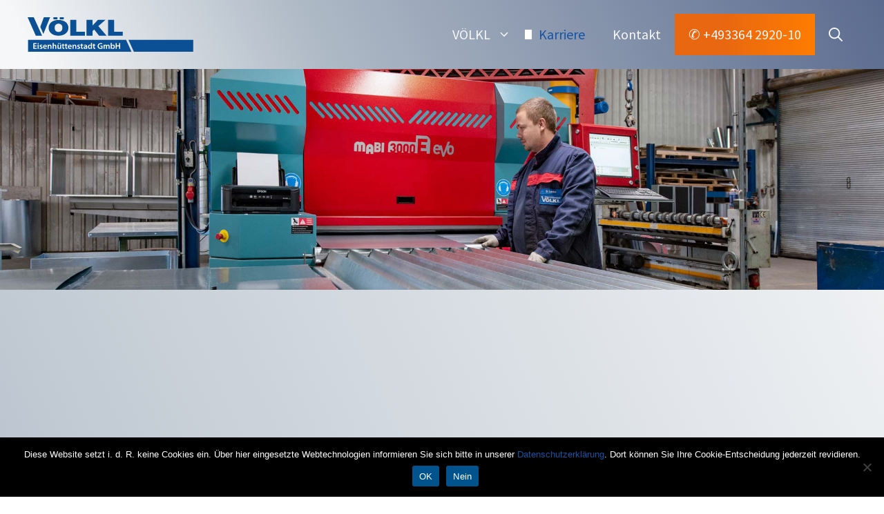

--- FILE ---
content_type: text/html; charset=UTF-8
request_url: https://www.voelkl-ehst.de/karriere/
body_size: 61401
content:
<!DOCTYPE html><html lang="de" prefix="og: https://ogp.me/ns#"><head><meta charset="UTF-8"><meta name="viewport" content="width=device-width, initial-scale=1"><link media="all" href="https://www.voelkl-ehst.de/wp/wp-content/cache/autoptimize/css/autoptimize_cec56251581aea9bb833e7b0d10be7c9.css" rel="stylesheet"><title>Karriere | VÖLKL Eisenhüttenstadt GmbH</title><meta name="description" content="VÖLKL Eisenhüttenstadt GmbH Büro der GeschäftsführungBeeskower Straße 1115890 Eisenhüttenstadt"/><meta name="robots" content="follow, index, max-snippet:-1, max-video-preview:-1, max-image-preview:large"/><link rel="canonical" href="https://www.voelkl-ehst.de/karriere/" /><meta property="og:locale" content="de_DE" /><meta property="og:type" content="article" /><meta property="og:title" content="Karriere | VÖLKL Eisenhüttenstadt GmbH" /><meta property="og:description" content="VÖLKL Eisenhüttenstadt GmbH Büro der GeschäftsführungBeeskower Straße 1115890 Eisenhüttenstadt" /><meta property="og:url" content="https://www.voelkl-ehst.de/karriere/" /><meta property="og:site_name" content="VÖLKL Eisenhüttenstadt GmbH" /><meta property="og:updated_time" content="2024-02-29T15:15:12+01:00" /><meta property="og:image" content="https://www.voelkl-ehst.de/wp/wp-content/uploads/2022/07/voelkl-gmbh-ehst-karriere-3.jpg" /><meta property="og:image:secure_url" content="https://www.voelkl-ehst.de/wp/wp-content/uploads/2022/07/voelkl-gmbh-ehst-karriere-3.jpg" /><meta property="og:image:width" content="1920" /><meta property="og:image:height" content="480" /><meta property="og:image:alt" content="Völkl Eisenhüttenstadt GmbH" /><meta property="og:image:type" content="image/jpeg" /><meta property="article:published_time" content="2022-04-19T19:01:46+02:00" /><meta property="article:modified_time" content="2024-02-29T15:15:12+01:00" /><meta name="twitter:card" content="summary_large_image" /><meta name="twitter:title" content="Karriere | VÖLKL Eisenhüttenstadt GmbH" /><meta name="twitter:description" content="VÖLKL Eisenhüttenstadt GmbH Büro der GeschäftsführungBeeskower Straße 1115890 Eisenhüttenstadt" /><meta name="twitter:image" content="https://www.voelkl-ehst.de/wp/wp-content/uploads/2022/07/voelkl-gmbh-ehst-karriere-3.jpg" /><meta name="twitter:label1" content="Lesedauer" /><meta name="twitter:data1" content="Weniger als eine Minute" /> <script type="application/ld+json" class="rank-math-schema">{"@context":"https://schema.org","@graph":[{"@type":"Place","@id":"https://www.voelkl-ehst.de/#place","address":{"@type":"PostalAddress","streetAddress":"Beeskower Stra\u00dfe 11","addressLocality":"Eisenh\u00fcttenstadt","addressRegion":"Brandenburg","postalCode":"15890","addressCountry":"Deutschland"}},{"@type":"Organization","@id":"https://www.voelkl-ehst.de/#organization","name":"V\u00d6LKL Eisenh\u00fcttenstadt GmbH","url":"https://www.voelkl-ehst.de","email":"info@voelkl-ehst.de","address":{"@type":"PostalAddress","streetAddress":"Beeskower Stra\u00dfe 11","addressLocality":"Eisenh\u00fcttenstadt","addressRegion":"Brandenburg","postalCode":"15890","addressCountry":"Deutschland"},"logo":{"@type":"ImageObject","@id":"https://www.voelkl-ehst.de/#logo","url":"https://www.voelkl-ehst.de/wp/wp-content/uploads/2022/01/voelkl-ehst-1.png","contentUrl":"https://www.voelkl-ehst.de/wp/wp-content/uploads/2022/01/voelkl-ehst-1.png","caption":"V\u00d6LKL Eisenh\u00fcttenstadt GmbH","inLanguage":"de","width":"500","height":"500"},"contactPoint":[{"@type":"ContactPoint","telephone":"03364-2920-10","contactType":"customer support"}],"location":{"@id":"https://www.voelkl-ehst.de/#place"}},{"@type":"WebSite","@id":"https://www.voelkl-ehst.de/#website","url":"https://www.voelkl-ehst.de","name":"V\u00d6LKL Eisenh\u00fcttenstadt GmbH","publisher":{"@id":"https://www.voelkl-ehst.de/#organization"},"inLanguage":"de"},{"@type":"ImageObject","@id":"https://www.voelkl-ehst.de/wp/wp-content/uploads/2022/07/voelkl-gmbh-ehst-karriere-3.jpg","url":"https://www.voelkl-ehst.de/wp/wp-content/uploads/2022/07/voelkl-gmbh-ehst-karriere-3.jpg","width":"200","height":"200","inLanguage":"de"},{"@type":"BreadcrumbList","@id":"https://www.voelkl-ehst.de/karriere/#breadcrumb","itemListElement":[{"@type":"ListItem","position":"1","item":{"@id":"https://www.voelkl-ehst.de/wp","name":"Start"}},{"@type":"ListItem","position":"2","item":{"@id":"https://www.voelkl-ehst.de/karriere/","name":"Karriere"}}]},{"@type":"WebPage","@id":"https://www.voelkl-ehst.de/karriere/#webpage","url":"https://www.voelkl-ehst.de/karriere/","name":"Karriere | V\u00d6LKL Eisenh\u00fcttenstadt GmbH","datePublished":"2022-04-19T19:01:46+02:00","dateModified":"2024-02-29T15:15:12+01:00","isPartOf":{"@id":"https://www.voelkl-ehst.de/#website"},"primaryImageOfPage":{"@id":"https://www.voelkl-ehst.de/wp/wp-content/uploads/2022/07/voelkl-gmbh-ehst-karriere-3.jpg"},"inLanguage":"de","breadcrumb":{"@id":"https://www.voelkl-ehst.de/karriere/#breadcrumb"}},{"@type":"Person","@id":"https://www.voelkl-ehst.de/author/sw53zduzdqwhzzs6r4/","name":"Admin Beeskow","url":"https://www.voelkl-ehst.de/author/sw53zduzdqwhzzs6r4/","image":{"@type":"ImageObject","@id":"https://secure.gravatar.com/avatar/ed38a6c16d234805dd3a4eff6342694bff1c17c73291677da42913c3b76e5d18?s=96&amp;d=mm&amp;r=g","url":"https://secure.gravatar.com/avatar/ed38a6c16d234805dd3a4eff6342694bff1c17c73291677da42913c3b76e5d18?s=96&amp;d=mm&amp;r=g","caption":"Admin Beeskow","inLanguage":"de"},"sameAs":["https://www.voelkl-ehst.de/wp"],"worksFor":{"@id":"https://www.voelkl-ehst.de/#organization"}},{"@type":"Article","headline":"Karriere | V\u00d6LKL Eisenh\u00fcttenstadt GmbH","datePublished":"2022-04-19T19:01:46+02:00","dateModified":"2024-02-29T15:15:12+01:00","author":{"@id":"https://www.voelkl-ehst.de/author/sw53zduzdqwhzzs6r4/","name":"Admin Beeskow"},"publisher":{"@id":"https://www.voelkl-ehst.de/#organization"},"description":"V\u00d6LKL Eisenh\u00fcttenstadt GmbH B\u00fcro der Gesch\u00e4ftsf\u00fchrungBeeskower Stra\u00dfe 1115890 Eisenh\u00fcttenstadt","name":"Karriere | V\u00d6LKL Eisenh\u00fcttenstadt GmbH","@id":"https://www.voelkl-ehst.de/karriere/#richSnippet","isPartOf":{"@id":"https://www.voelkl-ehst.de/karriere/#webpage"},"image":{"@id":"https://www.voelkl-ehst.de/wp/wp-content/uploads/2022/07/voelkl-gmbh-ehst-karriere-3.jpg"},"inLanguage":"de","mainEntityOfPage":{"@id":"https://www.voelkl-ehst.de/karriere/#webpage"}}]}</script> <link rel="alternate" type="application/rss+xml" title="VÖLKL Eisenhüttenstadt GmbH &raquo; Feed" href="https://www.voelkl-ehst.de/feed/" /><link rel="alternate" type="application/rss+xml" title="VÖLKL Eisenhüttenstadt GmbH &raquo; Kommentar-Feed" href="https://www.voelkl-ehst.de/comments/feed/" /><link rel='stylesheet' id='generateblocks-css' href='https://www.voelkl-ehst.de/wp/wp-content/cache/autoptimize/css/autoptimize_single_8f2abdea17a32a5939c1de9e95af47db.css' media='all' /> <script src="https://www.voelkl-ehst.de/wp/wp-includes/js/jquery/jquery.min.js" id="jquery-core-js"></script> <script id="wp-i18n-js-after">wp.i18n.setLocaleData( { 'text direction\u0004ltr': [ 'ltr' ] } );</script> <script id="bodhi_svg_inline-js-extra">var svgSettings = {"skipNested":""};</script> <script id="bodhi_svg_inline-js-after">cssTarget={"Bodhi":"img.style-svg","ForceInlineSVG":"style-svg"};ForceInlineSVGActive="false";frontSanitizationEnabled="on";</script> <link rel="https://api.w.org/" href="https://www.voelkl-ehst.de/wp-json/" /><link rel="alternate" title="JSON" type="application/json" href="https://www.voelkl-ehst.de/wp-json/wp/v2/pages/216" /><link rel="EditURI" type="application/rsd+xml" title="RSD" href="https://www.voelkl-ehst.de/wp/xmlrpc.php?rsd" /><link rel='shortlink' href='https://www.voelkl-ehst.de/?p=216' /><link rel="alternate" title="oEmbed (JSON)" type="application/json+oembed" href="https://www.voelkl-ehst.de/wp-json/oembed/1.0/embed?url=https%3A%2F%2Fwww.voelkl-ehst.de%2Fkarriere%2F" /><link rel="alternate" title="oEmbed (XML)" type="text/xml+oembed" href="https://www.voelkl-ehst.de/wp-json/oembed/1.0/embed?url=https%3A%2F%2Fwww.voelkl-ehst.de%2Fkarriere%2F&#038;format=xml" /> <script type='text/javascript'>var VPData = {"version":"3.3.16","pro":false,"__":{"couldnt_retrieve_vp":"Couldn't retrieve Visual Portfolio ID.","pswp_close":"Close (Esc)","pswp_share":"Share","pswp_fs":"Toggle fullscreen","pswp_zoom":"Zoom in\/out","pswp_prev":"Previous (arrow left)","pswp_next":"Next (arrow right)","pswp_share_fb":"Share on Facebook","pswp_share_tw":"Tweet","pswp_share_x":"X","pswp_share_pin":"Pin it","pswp_download":"Download","fancybox_close":"Close","fancybox_next":"Next","fancybox_prev":"Previous","fancybox_error":"The requested content cannot be loaded. <br \/> Please try again later.","fancybox_play_start":"Start slideshow","fancybox_play_stop":"Pause slideshow","fancybox_full_screen":"Full screen","fancybox_thumbs":"Thumbnails","fancybox_download":"Download","fancybox_share":"Share","fancybox_zoom":"Zoom"},"settingsPopupGallery":{"enable_on_wordpress_images":false,"vendor":"fancybox","deep_linking":false,"deep_linking_url_to_share_images":false,"show_arrows":true,"show_counter":true,"show_zoom_button":true,"show_fullscreen_button":true,"show_share_button":true,"show_close_button":true,"show_thumbs":true,"show_download_button":false,"show_slideshow":false,"click_to_zoom":true,"restore_focus":true},"screenSizes":[320,576,768,992,1200]};</script> <noscript><style type="text/css">.vp-portfolio__preloader-wrap{display:none}.vp-portfolio__filter-wrap,.vp-portfolio__items-wrap,.vp-portfolio__pagination-wrap,.vp-portfolio__sort-wrap{opacity:1;visibility:visible}.vp-portfolio__item .vp-portfolio__item-img noscript+img,.vp-portfolio__thumbnails-wrap{display:none}</style></noscript> <script>document.documentElement.classList.add(
				'vp-lazyload-enabled'
			);</script> <link rel="icon" href="https://www.voelkl-ehst.de/wp/wp-content/uploads/2022/01/cropped-icon-v-1-32x32.png" sizes="32x32" /><link rel="icon" href="https://www.voelkl-ehst.de/wp/wp-content/uploads/2022/01/cropped-icon-v-1-192x192.png" sizes="192x192" /><link rel="apple-touch-icon" href="https://www.voelkl-ehst.de/wp/wp-content/uploads/2022/01/cropped-icon-v-1-180x180.png" /><meta name="msapplication-TileImage" content="https://www.voelkl-ehst.de/wp/wp-content/uploads/2022/01/cropped-icon-v-1-270x270.png" /></head><body class="wp-singular page-template-default page page-id-216 wp-custom-logo wp-embed-responsive wp-theme-generatepress wp-child-theme-generatepress_child cookies-not-set post-image-aligned-center slideout-enabled slideout-mobile sticky-menu-fade mobile-header mobile-header-logo mobile-header-sticky eplus_styles no-sidebar nav-float-right one-container nav-search-enabled header-aligned-right dropdown-hover full-width-content" itemtype="https://schema.org/WebPage" itemscope> <a class="screen-reader-text skip-link" href="#content" title="Zum Inhalt springen">Zum Inhalt springen</a><header class="site-header has-inline-mobile-toggle" id="masthead" aria-label="Website"  itemtype="https://schema.org/WPHeader" itemscope><div class="inside-header grid-container"><div class="site-logo"> <a href="https://www.voelkl-ehst.de/" rel="home"> <img  class="header-image is-logo-image" alt="VÖLKL Eisenhüttenstadt GmbH" src="https://www.voelkl-ehst.de/wp/wp-content/uploads/2023/01/blue-logo-voelkl.svg" width="0" height="0" /> </a></div><nav class="main-navigation mobile-menu-control-wrapper" id="mobile-menu-control-wrapper" aria-label="Mobil-Umschalter"><div class="menu-bar-items"><span class="menu-bar-item search-item"><a aria-label="Suchleiste öffnen" href="#"><span class="gp-icon icon-search"><svg viewBox="0 0 512 512" aria-hidden="true" xmlns="http://www.w3.org/2000/svg" width="1em" height="1em"><path fill-rule="evenodd" clip-rule="evenodd" d="M208 48c-88.366 0-160 71.634-160 160s71.634 160 160 160 160-71.634 160-160S296.366 48 208 48zM0 208C0 93.125 93.125 0 208 0s208 93.125 208 208c0 48.741-16.765 93.566-44.843 129.024l133.826 134.018c9.366 9.379 9.355 24.575-.025 33.941-9.379 9.366-24.575 9.355-33.941-.025L337.238 370.987C301.747 399.167 256.839 416 208 416 93.125 416 0 322.875 0 208z" /></svg><svg viewBox="0 0 512 512" aria-hidden="true" xmlns="http://www.w3.org/2000/svg" width="1em" height="1em"><path d="M71.029 71.029c9.373-9.372 24.569-9.372 33.942 0L256 222.059l151.029-151.03c9.373-9.372 24.569-9.372 33.942 0 9.372 9.373 9.372 24.569 0 33.942L289.941 256l151.03 151.029c9.372 9.373 9.372 24.569 0 33.942-9.373 9.372-24.569 9.372-33.942 0L256 289.941l-151.029 151.03c-9.373 9.372-24.569 9.372-33.942 0-9.372-9.373-9.372-24.569 0-33.942L222.059 256 71.029 104.971c-9.372-9.373-9.372-24.569 0-33.942z" /></svg></span></a></span></div> <button data-nav="site-navigation" class="menu-toggle" aria-controls="generate-slideout-menu" aria-expanded="false"> <span class="gp-icon icon-menu-bars"><svg viewBox="0 0 512 512" aria-hidden="true" xmlns="http://www.w3.org/2000/svg" width="1em" height="1em"><path d="M0 96c0-13.255 10.745-24 24-24h464c13.255 0 24 10.745 24 24s-10.745 24-24 24H24c-13.255 0-24-10.745-24-24zm0 160c0-13.255 10.745-24 24-24h464c13.255 0 24 10.745 24 24s-10.745 24-24 24H24c-13.255 0-24-10.745-24-24zm0 160c0-13.255 10.745-24 24-24h464c13.255 0 24 10.745 24 24s-10.745 24-24 24H24c-13.255 0-24-10.745-24-24z" /></svg><svg viewBox="0 0 512 512" aria-hidden="true" xmlns="http://www.w3.org/2000/svg" width="1em" height="1em"><path d="M71.029 71.029c9.373-9.372 24.569-9.372 33.942 0L256 222.059l151.029-151.03c9.373-9.372 24.569-9.372 33.942 0 9.372 9.373 9.372 24.569 0 33.942L289.941 256l151.03 151.029c9.372 9.373 9.372 24.569 0 33.942-9.373 9.372-24.569 9.372-33.942 0L256 289.941l-151.029 151.03c-9.373 9.372-24.569 9.372-33.942 0-9.372-9.373-9.372-24.569 0-33.942L222.059 256 71.029 104.971c-9.372-9.373-9.372-24.569 0-33.942z" /></svg></span><span class="screen-reader-text">Menü</span> </button></nav><nav class="has-sticky-branding main-navigation has-menu-bar-items sub-menu-right" id="site-navigation" aria-label="Primär"  itemtype="https://schema.org/SiteNavigationElement" itemscope><div class="inside-navigation grid-container"><form method="get" class="search-form navigation-search" action="https://www.voelkl-ehst.de/"> <input type="search" class="search-field" value="" name="s" title="Suche" /></form> <button class="menu-toggle" aria-controls="generate-slideout-menu" aria-expanded="false"> <span class="gp-icon icon-menu-bars"><svg viewBox="0 0 512 512" aria-hidden="true" xmlns="http://www.w3.org/2000/svg" width="1em" height="1em"><path d="M0 96c0-13.255 10.745-24 24-24h464c13.255 0 24 10.745 24 24s-10.745 24-24 24H24c-13.255 0-24-10.745-24-24zm0 160c0-13.255 10.745-24 24-24h464c13.255 0 24 10.745 24 24s-10.745 24-24 24H24c-13.255 0-24-10.745-24-24zm0 160c0-13.255 10.745-24 24-24h464c13.255 0 24 10.745 24 24s-10.745 24-24 24H24c-13.255 0-24-10.745-24-24z" /></svg><svg viewBox="0 0 512 512" aria-hidden="true" xmlns="http://www.w3.org/2000/svg" width="1em" height="1em"><path d="M71.029 71.029c9.373-9.372 24.569-9.372 33.942 0L256 222.059l151.029-151.03c9.373-9.372 24.569-9.372 33.942 0 9.372 9.373 9.372 24.569 0 33.942L289.941 256l151.03 151.029c9.372 9.373 9.372 24.569 0 33.942-9.373 9.372-24.569 9.372-33.942 0L256 289.941l-151.029 151.03c-9.373 9.372-24.569 9.372-33.942 0-9.372-9.373-9.372-24.569 0-33.942L222.059 256 71.029 104.971c-9.372-9.373-9.372-24.569 0-33.942z" /></svg></span><span class="screen-reader-text">Menü</span> </button><div id="primary-menu" class="main-nav"><ul id="menu-mainmenue" class=" menu sf-menu"><li id="menu-item-5467" class="menu-item menu-item-type-post_type menu-item-object-page menu-item-home menu-item-has-children menu-item-5467"><a href="https://www.voelkl-ehst.de/">VÖLKL<span role="presentation" class="dropdown-menu-toggle"><span class="gp-icon icon-arrow"><svg viewBox="0 0 330 512" aria-hidden="true" xmlns="http://www.w3.org/2000/svg" width="1em" height="1em"><path d="M305.913 197.085c0 2.266-1.133 4.815-2.833 6.514L171.087 335.593c-1.7 1.7-4.249 2.832-6.515 2.832s-4.815-1.133-6.515-2.832L26.064 203.599c-1.7-1.7-2.832-4.248-2.832-6.514s1.132-4.816 2.832-6.515l14.162-14.163c1.7-1.699 3.966-2.832 6.515-2.832 2.266 0 4.815 1.133 6.515 2.832l111.316 111.317 111.316-111.317c1.7-1.699 4.249-2.832 6.515-2.832s4.815 1.133 6.515 2.832l14.162 14.163c1.7 1.7 2.833 4.249 2.833 6.515z" /></svg></span></span></a><ul class="sub-menu"><li id="menu-item-4718" class="menu-item menu-item-type-post_type menu-item-object-page menu-item-has-children menu-item-4718"><a href="https://www.voelkl-ehst.de/nl-eisenhuttenstadt/">Kompetenzen<span role="presentation" class="dropdown-menu-toggle"><span class="gp-icon icon-arrow-right"><svg viewBox="0 0 192 512" aria-hidden="true" xmlns="http://www.w3.org/2000/svg" width="1em" height="1em" fill-rule="evenodd" clip-rule="evenodd" stroke-linejoin="round" stroke-miterlimit="1.414"><path d="M178.425 256.001c0 2.266-1.133 4.815-2.832 6.515L43.599 394.509c-1.7 1.7-4.248 2.833-6.514 2.833s-4.816-1.133-6.515-2.833l-14.163-14.162c-1.699-1.7-2.832-3.966-2.832-6.515 0-2.266 1.133-4.815 2.832-6.515l111.317-111.316L16.407 144.685c-1.699-1.7-2.832-4.249-2.832-6.515s1.133-4.815 2.832-6.515l14.163-14.162c1.7-1.7 4.249-2.833 6.515-2.833s4.815 1.133 6.514 2.833l131.994 131.993c1.7 1.7 2.832 4.249 2.832 6.515z" fill-rule="nonzero" /></svg></span></span></a><ul class="sub-menu"><li id="menu-item-5465" class="menu-item menu-item-type-post_type menu-item-object-page menu-item-5465"><a href="https://www.voelkl-ehst.de/nl-eisenhuttenstadt/">Hauptsitz Eisenhüttenstadt</a></li><li id="menu-item-5464" class="menu-item menu-item-type-post_type menu-item-object-page menu-item-5464"><a href="https://www.voelkl-ehst.de/niederlassung-koenigs-wusterhausen/">NL Königs Wusterhausen</a></li></ul></li><li id="menu-item-173" class="menu-item menu-item-type-post_type menu-item-object-page menu-item-173"><a href="https://www.voelkl-ehst.de/leistungen/">Leistungen</a></li><li id="menu-item-266" class="menu-item menu-item-type-post_type menu-item-object-page menu-item-266"><a href="https://www.voelkl-ehst.de/referenzen/">Referenzen</a></li></ul></li><li id="menu-item-218" class="menu-item menu-item-type-post_type menu-item-object-page current-menu-item page_item page-item-216 current_page_item menu-item-218"><a href="https://www.voelkl-ehst.de/karriere/" aria-current="page">Karriere</a></li><li id="menu-item-5269" class="menu-item menu-item-type-post_type menu-item-object-page menu-item-5269"><a href="https://www.voelkl-ehst.de/kontakt-2/">Kontakt</a></li><li id="menu-item-1375" class="navtel menu-item menu-item-type-custom menu-item-object-custom menu-item-1375"><a href="tel:+493364-292010">✆ +493364 2920-10</a></li></ul></div><div class="menu-bar-items"><span class="menu-bar-item search-item"><a aria-label="Suchleiste öffnen" href="#"><span class="gp-icon icon-search"><svg viewBox="0 0 512 512" aria-hidden="true" xmlns="http://www.w3.org/2000/svg" width="1em" height="1em"><path fill-rule="evenodd" clip-rule="evenodd" d="M208 48c-88.366 0-160 71.634-160 160s71.634 160 160 160 160-71.634 160-160S296.366 48 208 48zM0 208C0 93.125 93.125 0 208 0s208 93.125 208 208c0 48.741-16.765 93.566-44.843 129.024l133.826 134.018c9.366 9.379 9.355 24.575-.025 33.941-9.379 9.366-24.575 9.355-33.941-.025L337.238 370.987C301.747 399.167 256.839 416 208 416 93.125 416 0 322.875 0 208z" /></svg><svg viewBox="0 0 512 512" aria-hidden="true" xmlns="http://www.w3.org/2000/svg" width="1em" height="1em"><path d="M71.029 71.029c9.373-9.372 24.569-9.372 33.942 0L256 222.059l151.029-151.03c9.373-9.372 24.569-9.372 33.942 0 9.372 9.373 9.372 24.569 0 33.942L289.941 256l151.03 151.029c9.372 9.373 9.372 24.569 0 33.942-9.373 9.372-24.569 9.372-33.942 0L256 289.941l-151.029 151.03c-9.373 9.372-24.569 9.372-33.942 0-9.372-9.373-9.372-24.569 0-33.942L222.059 256 71.029 104.971c-9.372-9.373-9.372-24.569 0-33.942z" /></svg></span></a></span></div></div></nav></div></header><nav id="mobile-header" data-auto-hide-sticky itemtype="https://schema.org/SiteNavigationElement" itemscope class="main-navigation mobile-header-navigation has-branding has-sticky-branding has-menu-bar-items"><div class="inside-navigation grid-container grid-parent"><form method="get" class="search-form navigation-search" action="https://www.voelkl-ehst.de/"> <input type="search" class="search-field" value="" name="s" title="Suche" /></form><div class="site-logo mobile-header-logo"> <a href="https://www.voelkl-ehst.de/" title="VÖLKL Eisenhüttenstadt GmbH" rel="home"> <noscript><img src="https://www.voelkl-ehst.de/wp/wp-content/uploads/2023/01/blue-logo-voelkl.svg" alt="VÖLKL Eisenhüttenstadt GmbH" class="is-logo-image" width="" height="" /></noscript><img src='data:image/svg+xml,%3Csvg%20xmlns=%22http://www.w3.org/2000/svg%22%20viewBox=%220%200%20210%20140%22%3E%3C/svg%3E' data-src="https://www.voelkl-ehst.de/wp/wp-content/uploads/2023/01/blue-logo-voelkl.svg" alt="VÖLKL Eisenhüttenstadt GmbH" class="lazyload is-logo-image" width="" height="" /> </a></div> <button class="menu-toggle" aria-controls="mobile-menu" aria-expanded="false"> <span class="gp-icon icon-menu-bars"><svg viewBox="0 0 512 512" aria-hidden="true" xmlns="http://www.w3.org/2000/svg" width="1em" height="1em"><path d="M0 96c0-13.255 10.745-24 24-24h464c13.255 0 24 10.745 24 24s-10.745 24-24 24H24c-13.255 0-24-10.745-24-24zm0 160c0-13.255 10.745-24 24-24h464c13.255 0 24 10.745 24 24s-10.745 24-24 24H24c-13.255 0-24-10.745-24-24zm0 160c0-13.255 10.745-24 24-24h464c13.255 0 24 10.745 24 24s-10.745 24-24 24H24c-13.255 0-24-10.745-24-24z" /></svg><svg viewBox="0 0 512 512" aria-hidden="true" xmlns="http://www.w3.org/2000/svg" width="1em" height="1em"><path d="M71.029 71.029c9.373-9.372 24.569-9.372 33.942 0L256 222.059l151.029-151.03c9.373-9.372 24.569-9.372 33.942 0 9.372 9.373 9.372 24.569 0 33.942L289.941 256l151.03 151.029c9.372 9.373 9.372 24.569 0 33.942-9.373 9.372-24.569 9.372-33.942 0L256 289.941l-151.029 151.03c-9.373 9.372-24.569 9.372-33.942 0-9.372-9.373-9.372-24.569 0-33.942L222.059 256 71.029 104.971c-9.372-9.373-9.372-24.569 0-33.942z" /></svg></span><span class="screen-reader-text">Menü</span> </button><div id="mobile-menu" class="main-nav"><ul id="menu-mainmenue-1" class=" menu sf-menu"><li class="menu-item menu-item-type-post_type menu-item-object-page menu-item-home menu-item-has-children menu-item-5467"><a href="https://www.voelkl-ehst.de/">VÖLKL<span role="presentation" class="dropdown-menu-toggle"><span class="gp-icon icon-arrow"><svg viewBox="0 0 330 512" aria-hidden="true" xmlns="http://www.w3.org/2000/svg" width="1em" height="1em"><path d="M305.913 197.085c0 2.266-1.133 4.815-2.833 6.514L171.087 335.593c-1.7 1.7-4.249 2.832-6.515 2.832s-4.815-1.133-6.515-2.832L26.064 203.599c-1.7-1.7-2.832-4.248-2.832-6.514s1.132-4.816 2.832-6.515l14.162-14.163c1.7-1.699 3.966-2.832 6.515-2.832 2.266 0 4.815 1.133 6.515 2.832l111.316 111.317 111.316-111.317c1.7-1.699 4.249-2.832 6.515-2.832s4.815 1.133 6.515 2.832l14.162 14.163c1.7 1.7 2.833 4.249 2.833 6.515z" /></svg></span></span></a><ul class="sub-menu"><li class="menu-item menu-item-type-post_type menu-item-object-page menu-item-has-children menu-item-4718"><a href="https://www.voelkl-ehst.de/nl-eisenhuttenstadt/">Kompetenzen<span role="presentation" class="dropdown-menu-toggle"><span class="gp-icon icon-arrow-right"><svg viewBox="0 0 192 512" aria-hidden="true" xmlns="http://www.w3.org/2000/svg" width="1em" height="1em" fill-rule="evenodd" clip-rule="evenodd" stroke-linejoin="round" stroke-miterlimit="1.414"><path d="M178.425 256.001c0 2.266-1.133 4.815-2.832 6.515L43.599 394.509c-1.7 1.7-4.248 2.833-6.514 2.833s-4.816-1.133-6.515-2.833l-14.163-14.162c-1.699-1.7-2.832-3.966-2.832-6.515 0-2.266 1.133-4.815 2.832-6.515l111.317-111.316L16.407 144.685c-1.699-1.7-2.832-4.249-2.832-6.515s1.133-4.815 2.832-6.515l14.163-14.162c1.7-1.7 4.249-2.833 6.515-2.833s4.815 1.133 6.514 2.833l131.994 131.993c1.7 1.7 2.832 4.249 2.832 6.515z" fill-rule="nonzero" /></svg></span></span></a><ul class="sub-menu"><li class="menu-item menu-item-type-post_type menu-item-object-page menu-item-5465"><a href="https://www.voelkl-ehst.de/nl-eisenhuttenstadt/">Hauptsitz Eisenhüttenstadt</a></li><li class="menu-item menu-item-type-post_type menu-item-object-page menu-item-5464"><a href="https://www.voelkl-ehst.de/niederlassung-koenigs-wusterhausen/">NL Königs Wusterhausen</a></li></ul></li><li class="menu-item menu-item-type-post_type menu-item-object-page menu-item-173"><a href="https://www.voelkl-ehst.de/leistungen/">Leistungen</a></li><li class="menu-item menu-item-type-post_type menu-item-object-page menu-item-266"><a href="https://www.voelkl-ehst.de/referenzen/">Referenzen</a></li></ul></li><li class="menu-item menu-item-type-post_type menu-item-object-page current-menu-item page_item page-item-216 current_page_item menu-item-218"><a href="https://www.voelkl-ehst.de/karriere/" aria-current="page">Karriere</a></li><li class="menu-item menu-item-type-post_type menu-item-object-page menu-item-5269"><a href="https://www.voelkl-ehst.de/kontakt-2/">Kontakt</a></li><li class="navtel menu-item menu-item-type-custom menu-item-object-custom menu-item-1375"><a href="tel:+493364-292010">✆ +493364 2920-10</a></li></ul></div><div class="menu-bar-items"><span class="menu-bar-item search-item"><a aria-label="Suchleiste öffnen" href="#"><span class="gp-icon icon-search"><svg viewBox="0 0 512 512" aria-hidden="true" xmlns="http://www.w3.org/2000/svg" width="1em" height="1em"><path fill-rule="evenodd" clip-rule="evenodd" d="M208 48c-88.366 0-160 71.634-160 160s71.634 160 160 160 160-71.634 160-160S296.366 48 208 48zM0 208C0 93.125 93.125 0 208 0s208 93.125 208 208c0 48.741-16.765 93.566-44.843 129.024l133.826 134.018c9.366 9.379 9.355 24.575-.025 33.941-9.379 9.366-24.575 9.355-33.941-.025L337.238 370.987C301.747 399.167 256.839 416 208 416 93.125 416 0 322.875 0 208z" /></svg><svg viewBox="0 0 512 512" aria-hidden="true" xmlns="http://www.w3.org/2000/svg" width="1em" height="1em"><path d="M71.029 71.029c9.373-9.372 24.569-9.372 33.942 0L256 222.059l151.029-151.03c9.373-9.372 24.569-9.372 33.942 0 9.372 9.373 9.372 24.569 0 33.942L289.941 256l151.03 151.029c9.372 9.373 9.372 24.569 0 33.942-9.373 9.372-24.569 9.372-33.942 0L256 289.941l-151.029 151.03c-9.373 9.372-24.569 9.372-33.942 0-9.372-9.373-9.372-24.569 0-33.942L222.059 256 71.029 104.971c-9.372-9.373-9.372-24.569 0-33.942z" /></svg></span></a></span></div></div></nav><div class="site grid-container container hfeed" id="page"><div class="site-content" id="content"><div class="content-area" id="primary"><main class="site-main" id="main"><article id="post-216" class="post-216 page type-page status-publish" itemtype="https://schema.org/CreativeWork" itemscope><div class="inside-article"><div class="entry-content" itemprop="text"><div class="gb-container gb-container-d9e266a6"><div class="gb-inside-container"><div class="gb-container gb-container-6b9f0b18 relative-wrapper"><div class="gb-inside-container"><div class="gb-container gb-container-0160e345 zooming-bg hide-on-mobile"><div class="gb-inside-container"><div class="gb-container gb-container-0ab391b1 zooming-bg-content"><div class="gb-inside-container"><div class="gb-container gb-container-828a0755"><div class="gb-inside-container"><div class="gb-grid-wrapper gb-grid-wrapper-d9b14945"><div class="gb-grid-column gb-grid-column-203183da"><div class="gb-container gb-container-203183da animated backInRight delay-3s fast"><div class="gb-inside-container"><h5 class="gb-headline gb-headline-80b241b8 gb-headline-text">Wachstum braucht Personal</h5><h2 class="gb-headline gb-headline-de53e028 gb-headline-text">Ihr Einstieg in ein­ zukunfts­orientiertes und abwechslungs­reiches Berufsfeld.</h2></div></div></div><div class="gb-grid-column gb-grid-column-a277f016"><div class="gb-container gb-container-a277f016"><div class="gb-inside-container"></div></div></div></div></div></div></div></div></div></div></div></div></div></div><div class="gb-container gb-container-9295ca46"><div class="gb-inside-container"><figure class="gb-block-image gb-block-image-0e6789a9"><img fetchpriority="high" decoding="async" width="1920" height="480" class="gb-image gb-image-0e6789a9 hide-on-desktop hide-on-tablet" src="https://www.voelkl-ehst.de/wp/wp-content/uploads/2022/07/voelkl-gmbh-ehst-karriere-3.jpg" alt="Völkl Eisenhüttenstadt GmbH" title="voelkl-gmbh-ehst-karriere-3" srcset="https://www.voelkl-ehst.de/wp/wp-content/uploads/2022/07/voelkl-gmbh-ehst-karriere-3.jpg 1920w, https://www.voelkl-ehst.de/wp/wp-content/uploads/2022/07/voelkl-gmbh-ehst-karriere-3-300x75.jpg 300w, https://www.voelkl-ehst.de/wp/wp-content/uploads/2022/07/voelkl-gmbh-ehst-karriere-3-1024x256.jpg 1024w, https://www.voelkl-ehst.de/wp/wp-content/uploads/2022/07/voelkl-gmbh-ehst-karriere-3-768x192.jpg 768w, https://www.voelkl-ehst.de/wp/wp-content/uploads/2022/07/voelkl-gmbh-ehst-karriere-3-1536x384.jpg 1536w, https://www.voelkl-ehst.de/wp/wp-content/uploads/2022/07/voelkl-gmbh-ehst-karriere-3-500x125.jpg 500w, https://www.voelkl-ehst.de/wp/wp-content/uploads/2022/07/voelkl-gmbh-ehst-karriere-3-800x200.jpg 800w, https://www.voelkl-ehst.de/wp/wp-content/uploads/2022/07/voelkl-gmbh-ehst-karriere-3-1280x320.jpg 1280w" sizes="(max-width: 1920px) 100vw, 1920px" /></figure><div class="gb-container gb-container-601fc1c5"><div class="gb-inside-container"><div class="gb-container gb-container-8fce13cb"><div class="gb-inside-container"><div class="gb-grid-wrapper gb-grid-wrapper-6edb5de7"><div class="gb-grid-column gb-grid-column-dcd1a6e7"><div class="gb-container gb-container-dcd1a6e7"><div class="gb-inside-container"><h3 class="gb-headline gb-headline-4c40fa39 gb-headline-text">Um auch in Zukunft an uns gestellte Aufgaben kompetent und termingerecht&nbsp;erfüllen zu können,</h3><h4 class="gb-headline gb-headline-4d4fb156 gb-headline-text">ist eine ständige Anpassung unseres Personalbedarfs unentbehrlich.</h4><h3 class="gb-headline gb-headline-e24a4f56 gb-headline-text">Deshalb suchen wir ständig <br>• <strong>Monteure (m/w/d)</strong><br>für den Einsatz in unseren Niederlassungen Eisenhüttenstadt und Königs Wusterhausen <br></h3><h4 class="gb-headline gb-headline-1f70ea13 gb-headline-text">Wenn Sie über geeignete Fähigkeiten verfügen und an einer Tätigkeit in unserem Unternehmen interessiert sind, dann freuen wir uns über Ihre Initiativbewerbung.<br>Senden Sie Ihre vollständigen Bewerbungsunterlagen an das <strong>Büro der Geschäftsführung</strong> in Eisenhüttenstadt<br>oder per E-Mail an:<br><a href="&#x6d;&#97;i&#x6c;&#x74;&#111;:&#x62;&#x65;&#119;e&#x72;&#x62;&#117;n&#x67;&#x2e;&#118;o&#x65;&#108;&#107;l&#x40;&#104;a&#x6e;&#x64;&#119;e&#x72;&#x6b;&#46;o&#x72;&#x67;">&#98;e&#x77;e&#x72;b&#x75;&#110;&#x67;&#46;&#x76;&#111;e&#x6c;k&#x6c;&#64;&#x68;&#97;&#x6e;&#100;&#x77;&#101;&#x72;&#107;&#46;&#x6f;r&#x67;</a></h4><div class="gb-container gb-container-f3f4f1a5"><div class="gb-inside-container"></div></div></div></div></div><div class="gb-grid-column gb-grid-column-72757ea6"><div class="gb-container gb-container-72757ea6"><div class="gb-inside-container"><div class="gb-container gb-container-36cbbe64"><div class="gb-inside-container"><div class="gb-grid-wrapper gb-grid-wrapper-59e1d763"><div class="gb-grid-column gb-grid-column-05992269"><div class="gb-container gb-container-05992269"><div class="gb-inside-container"><div class="gb-headline gb-headline-96abdf32"><span class="gb-icon"><svg style="fill-rule:evenodd;clip-rule:evenodd;stroke-linejoin:round;stroke-miterlimit:2" xml:space="preserve" xmlns="http://www.w3.org/2000/svg" viewBox="0 0 393 83"><path transform="translate(100.088 69.207)" style="fill:#fff;fill-rule:nonzero" d="M0-2.123c-1.527 0-2.17 1.387-2.271 2.393h4.302C2.051-.635 1.649-2.123 0-2.123m47.876.221c-1.588 0-2.473 1.408-2.473 3.218 0 1.809.885 3.116 2.454 3.116 1.004 0 1.889-.684 2.131-1.75.061-.221.08-.461.08-.723V.49c0-.199-.019-.461-.06-.664-.222-.945-1.006-1.728-2.132-1.728m71.582 8.103h-2.473V.231h-5.729v5.97h-2.475V-7.352h2.475v5.432h5.729v-5.432h2.473V6.201Zm-17.251.221c-1.269 0-2.395-.482-3.097-1.69h-.041l-.119 1.469h-2.112c.039-.664.08-1.752.08-2.756V-8.074h2.473v5.832h.041c.603-.947 1.668-1.569 3.136-1.569 2.392 0 4.102 1.991 4.08 4.965 0 3.518-2.23 5.268-4.441 5.268m-7.904-.221H91.89V.791c0-1.627-.563-2.592-1.751-2.592-.844 0-1.465.604-1.728 1.307-.079.221-.12.543-.12.824v5.871h-2.414V.531c0-1.367-.541-2.332-1.689-2.332-.925 0-1.545.723-1.787 1.387-.082.262-.12.543-.12.824v5.791h-2.413V-.676c0-1.125-.041-2.07-.081-2.916h2.11l.121 1.448h.061c.461-.762 1.346-1.667 3.015-1.667 1.286 0 2.293.723 2.715 1.809h.041c.341-.545.741-.945 1.186-1.226.562-.383 1.184-.583 2.01-.583 1.608 0 3.257 1.106 3.257 4.241v5.771Zm-16.929-.623c-.865.32-2.553.764-4.343.764-2.295 0-4.042-.584-5.329-1.809-1.206-1.148-1.889-2.935-1.889-4.986.02-4.305 3.055-7.037 7.54-7.037 1.668 0 2.975.34 3.599.642l-.542 1.993c-.745-.342-1.651-.586-3.078-.586-2.896 0-4.925 1.711-4.925 4.867 0 3.076 1.888 4.904 4.703 4.904.905 0 1.549-.119 1.871-.26V.672H72.59v-1.951h4.784v6.857ZM60.383-1.74H58.03v4.32c0 1.207.324 1.813 1.269 1.813.442 0 .683-.02.963-.102l.04 1.869c-.361.141-1.025.262-1.788.262-.925 0-1.67-.301-2.132-.803-.541-.564-.783-1.469-.783-2.756V-1.74h-1.388v-1.852h1.388v-1.83l2.431-.683v2.513h2.353v1.852Zm-9.952 7.941-.121-1.549h-.041c-.583 1.086-1.77 1.77-3.177 1.77-2.351 0-4.202-1.99-4.202-5.008-.02-3.275 2.03-5.225 4.384-5.225 1.346 0 2.312.542 2.753 1.268h.041v-5.531h2.473V3.445c0 1.004.041 2.092.08 2.756h-2.19Zm-11.603 0-.18-1.086h-.062c-.582.766-1.607 1.307-2.895 1.307-1.971 0-3.075-1.426-3.075-2.916 0-2.453 2.191-3.719 5.809-3.697v-.162c0-.643-.259-1.709-1.99-1.709-.964 0-1.97.3-2.634.724l-.483-1.611c.726-.442 1.991-.863 3.54-.863 3.136 0 4.041 1.99 4.041 4.142v3.52c0 .882.04 1.746.161 2.351h-2.232Zm-7.4-7.941h-2.352v4.32c0 1.207.324 1.813 1.267 1.813.443 0 .684-.02.964-.102l.04 1.869c-.361.141-1.024.262-1.787.262-.926 0-1.671-.301-2.132-.803-.542-.564-.785-1.469-.785-2.756V-1.74h-1.386v-1.852h1.386v-1.83l2.433-.683v2.513h2.352v1.852ZM20.229 6.402c-1.186 0-2.251-.281-2.976-.683l.504-1.809c.541.342 1.607.725 2.492.725 1.085 0 1.568-.465 1.568-1.11 0-.662-.401-.984-1.609-1.425-1.91-.645-2.693-1.69-2.693-2.856 0-1.73 1.428-3.056 3.7-3.056 1.086 0 2.031.261 2.612.582l-.503 1.73a4.336 4.336 0 0 0-2.07-.562c-.884 0-1.366.441-1.366 1.046 0 .622.46.903 1.707 1.368 1.791.623 2.595 1.527 2.614 2.974 0 1.789-1.386 3.076-3.98 3.076m-5.007-.201h-2.474V.672c0-1.408-.522-2.473-1.868-2.473-.988 0-1.669.703-1.932 1.448-.079.201-.119.501-.119.783v5.771H6.355V-.676c0-1.125-.04-2.07-.081-2.916h2.153l.118 1.469h.061c.442-.762 1.51-1.688 3.138-1.688 1.709 0 3.478 1.106 3.478 4.2v5.812ZM4.285 2h-6.556c.06 1.768 1.427 2.533 3.017 2.533 1.145 0 1.949-.181 2.713-.441l.362 1.689c-.845.36-2.01.621-3.418.621-3.176 0-5.048-1.949-5.048-4.947 0-2.715 1.65-5.267 4.788-5.267 3.174 0 4.222 2.613 4.222 4.763 0 .465-.04.826-.08 1.049M-5.771-1.74h-2.352v4.32c0 1.207.323 1.813 1.268 1.813.442 0 .682-.02.963-.102l.041 1.869c-.362.141-1.025.262-1.789.262-.925 0-1.669-.301-2.131-.803-.542-.564-.785-1.469-.785-2.756V-1.74h-1.387v-1.852h1.387v-1.83l2.433-.683v2.513h2.352v1.852Zm-7.058 0h-2.351v4.32c0 1.207.323 1.813 1.266 1.813.444 0 .684-.02.965-.102l.041 1.869c-.363.141-1.027.262-1.789.262-.926 0-1.671-.301-2.132-.803-.542-.564-.784-1.469-.784-2.756V-1.74H-19v-1.852h1.387v-1.83l2.433-.683v2.513h2.351v1.852Zm-9.933 7.941-.119-1.469h-.061c-.422.684-1.388 1.69-3.157 1.69-1.769 0-3.398-1.065-3.398-4.262v-5.752h2.474v5.328c0 1.631.523 2.676 1.829 2.676 1.005 0 1.649-.685 1.89-1.326.1-.203.141-.484.141-.766v-5.912h2.473v6.858c0 1.168.041 2.131.081 2.935h-2.153Zm-9.328 0h-2.474V.693c0-1.408-.523-2.494-1.889-2.494-.967 0-1.649.643-1.931 1.387-.08.223-.1.482-.1.744v5.871h-2.474V-8.074h2.474v5.81h.041a3.249 3.249 0 0 1 1.225-1.105 3.473 3.473 0 0 1 1.71-.442c1.669 0 3.418 1.106 3.418 4.243v5.769Zm-11.501 0h-2.474V.672c0-1.408-.523-2.473-1.87-2.473-.986 0-1.669.703-1.931 1.448-.079.201-.12.501-.12.783v5.771h-2.472V-.676c0-1.125-.041-2.07-.081-2.916h2.152l.119 1.469h.06c.442-.762 1.51-1.688 3.139-1.688 1.708 0 3.478 1.106 3.478 4.2v5.812ZM-54.53 2h-6.555c.06 1.768 1.428 2.533 3.017 2.533 1.145 0 1.949-.181 2.713-.441l.362 1.689c-.844.36-2.011.621-3.419.621-3.175 0-5.046-1.949-5.046-4.947 0-2.715 1.649-5.267 4.787-5.267 3.176 0 4.222 2.613 4.222 4.763 0 .465-.04.826-.081 1.049m-14.316 4.402c-1.187 0-2.252-.281-2.975-.683l.502-1.809c.542.342 1.608.725 2.493.725 1.084 0 1.569-.465 1.569-1.11 0-.662-.403-.984-1.61-1.425-1.91-.645-2.694-1.69-2.694-2.856 0-1.73 1.428-3.056 3.701-3.056 1.086 0 2.03.261 2.612.582l-.502 1.73a4.348 4.348 0 0 0-2.072-.562c-.883 0-1.366.441-1.366 1.046 0 .622.462.903 1.709 1.368 1.79.623 2.593 1.527 2.613 2.974 0 1.789-1.387 3.076-3.98 3.076m-6.293-11.4c-.824 0-1.368-.604-1.368-1.326 0-.766.563-1.348 1.388-1.348.845 0 1.368.582 1.387 1.348 0 .722-.542 1.326-1.407 1.326m1.247 11.197h-2.474v-9.791h2.474v9.791Zm-4.546.002h-8.183V-7.35h7.882v2.03h-5.408v3.498h5.106V.19h-5.106v3.98h5.709v2.031Zm51.454-13.793c.664 0 1.188.522 1.188 1.246 0 .664-.503 1.227-1.227 1.227a1.22 1.22 0 0 1-1.228-1.227c0-.703.544-1.246 1.267-1.246m4.003 0c.681 0 1.207.522 1.207 1.246 0 .664-.505 1.227-1.207 1.227h-.04a1.214 1.214 0 0 1-1.208-1.227c0-.703.542-1.246 1.248-1.246m156.285-7.742H-99.13v28.545h245.324l-12.89-28.545ZM-58.814-2.123c-1.526 0-2.17 1.387-2.271 2.393h4.303c.021-.905-.383-2.393-2.032-2.393m93.883 5.369c0 .965.622 1.406 1.407 1.406 1.005 0 1.71-.644 1.949-1.345.061-.182.061-.364.061-.545V1.416c-1.749-.021-3.417.34-3.417 1.83m66.594-5.127c-1.006 0-1.929.723-2.192 1.809-.039.179-.08.402-.08.644V2.16c0 .199.02.403.06.582.262 1.006 1.127 1.731 2.192 1.731 1.549 0 2.494-1.227 2.494-3.219 0-1.729-.826-3.135-2.474-3.135"></path><path transform="matrix(-1 0 0 1 219.54 -553.099)" d="M133.857 553.099h9.505v5.066h-9.505z" style="fill:#fff"></path><path transform="translate(73.246 15.344)" style="fill:#fff;fill-rule:nonzero" d="M0 19.757c-3.635 0-9.21-1.863-9.21-9.881C-9.21 1.864-3.635.001 0 .001c3.635 0 9.211 1.863 9.211 9.875 0 8.018-5.576 9.881-9.211 9.881m0-28.73c-14.074 0-23.477 7.861-23.477 18.849S-14.074 28.73 0 28.73c14.073 0 23.479-7.866 23.479-18.854S14.073-8.973 0-8.973"></path><path transform="translate(205.018 15.98)" style="fill:#fff;fill-rule:nonzero" d="M0 18.393V-9.67h-14.345v37.733h34.949v-9.67H0Z"></path><path transform="translate(184.449 44.062)" style="fill:#fff;fill-rule:nonzero" d="M0-37.734h-17.666l-12.78 13h-.13v-13h-14.343V0h14.343v-11.15l3.974-3.543L-15.122 0H2.741l-19.626-22.99L0-37.734Z"></path><path transform="translate(115.426 44.062)" style="fill:#fff;fill-rule:nonzero" d="M0-37.734h-14.344V0h34.947v-9.671H0v-28.063Z"></path><path transform="matrix(-1 0 0 1 189.433 -553.099)" d="M118.804 553.099h9.504v5.066h-9.504z" style="fill:#fff"></path><path transform="scale(1 -1) rotate(68.209 52.326 27.583)" style="fill:#fff;fill-rule:nonzero" d="M-15.781 16.475h42.84l-5.493 13.74-24.544-.701-12.803-13.039Z"></path><path transform="translate(27.739 15.07)" style="fill:#fff;fill-rule:nonzero" d="m0 14.147-.023.064-13.178-29.232h-14.538l19.466 44.189H6.605L0 14.147Z"></path><path transform="matrix(-1 0 0 1 238.988 53.873)" style="fill:#fff;fill-rule:nonzero" d="M-153.598 28.545h140.707L0 0h-153.598v28.545Z"></path></svg></span></div></div></div></div><div class="gb-grid-column gb-grid-column-16aa5a18"><div class="gb-container gb-container-16aa5a18"><div class="gb-inside-container"><h2 class="gb-headline gb-headline-8c79d679 gb-headline-text">Wir handeln gemeinsam</h2><p class="gb-headline gb-headline-b5c7f04e gb-headline-text"><strong>VÖLKL Eisenhüttenstadt GmbH</strong> <br><strong>Büro der Geschäftsführung</strong><br>Beeskower Straße 11<br>15890 Eisenhüttenstadt</p></div></div></div></div></div></div><div class="gb-container gb-container-e2d4bca5"><div class="gb-inside-container"><p class="gb-headline gb-headline-9de2ad7d gb-headline-text">Auch <strong>Diplomanden, Praktikanten und Studienabgängern</strong> bieten wir den Einstieg in ein zukunftsorientiertes und abwechslungsreiches Berufsfeld. Interessenten richten Ihre Anfragen bitte auch an diese Adresse.</p></div></div></div></div></div></div></div></div></div></div></div></div><div class="gb-container gb-container-7a9638d3"><div class="gb-inside-container"><div class="gb-grid-wrapper gb-grid-wrapper-e875819b"><div class="gb-grid-column gb-grid-column-ac56b380"><div class="gb-container gb-container-ac56b380"><div class="gb-inside-container"></div></div></div><div class="gb-grid-column gb-grid-column-d10430f6"><div class="gb-container gb-container-d10430f6"><div class="gb-inside-container"><h2 class="gb-headline gb-headline-e9bb6e62 gb-headline-text">Wir bilden aus für folgende Bereiche:</h2><h2 class="gb-headline gb-headline-bc1fd5ef gb-headline-text">• Heizung-, Sanitär-, Wärmepumpentechnik<br>• Klima-/Kältetechnik<br>• Isolierung<br>• Mess- und Regeltechnik<br>• Stahlbau<br>• Anlagen-/Rohrleitungsbau<br>an unseren Standorten Eisenhüttenstadt, Forst und Königs Wusterhausen</h2></div></div></div></div><div class="gb-container gb-container-3f4e7580"><div class="gb-inside-container"><div class="gb-container gb-container-33a52413"><div class="gb-inside-container"></div></div><div class="gb-button-wrapper gb-button-wrapper-cd01c74e"> <a class="gb-button gb-button-0138d0a9 iconshadow" href="&#109;&#x61;i&#108;&#x74;o&#58;&#x62;e&#119;&#x65;r&#98;&#x75;&#110;&#x67;&#x2e;&#118;&#x6f;&#x65;&#108;&#x6b;l&#64;&#x68;a&#110;&#x64;w&#101;&#x72;k&#46;&#x6f;&#114;&#x67;"><span class="gb-icon"><svg aria-hidden="true" role="img" height="1em" width="1em" viewBox="0 0 512 512" xmlns="http://www.w3.org/2000/svg"><path fill="currentColor" d="M464 64H48C21.49 64 0 85.49 0 112v288c0 26.51 21.49 48 48 48h416c26.51 0 48-21.49 48-48V112c0-26.51-21.49-48-48-48zm0 48v40.805c-22.422 18.259-58.168 46.651-134.587 106.49-16.841 13.247-50.201 45.072-73.413 44.701-23.208.375-56.579-31.459-73.413-44.701C106.18 199.465 70.425 171.067 48 152.805V112h416zM48 400V214.398c22.914 18.251 55.409 43.862 104.938 82.646 21.857 17.205 60.134 55.186 103.062 54.955 42.717.231 80.509-37.199 103.053-54.947 49.528-38.783 82.032-64.401 104.947-82.653V400H48z"></path></svg></span><span class="gb-button-text">Bewerbung senden</span></a></div></div></div></div></div></div></div></article></main></div></div></div><div class="site-footer"><div class="gb-container gb-container-73cd57e1"><div class="gb-inside-container"><div class="gb-grid-wrapper gb-grid-wrapper-b76f312f"><div class="gb-grid-column gb-grid-column-53cb46e2"><div class="gb-container gb-container-53cb46e2"><div class="gb-inside-container"><h3 class="gb-headline gb-headline-aa19f1fb gb-headline-text">Wenden Sie sich an uns für ein Beratungsgespräch.</h3><h4 class="gb-headline gb-headline-41582601 gb-headline-text">Wenn Sie mehr über uns erfahren möchten, freuen wir uns Sie kennenzulernen. Gern sind wir persönlich für Sie da oder beantworten Ihre Anfrage auch gern per E-Mail oder Telefon.</h4><hr><div class="gb-grid-wrapper gb-grid-wrapper-a35809ff"><div class="gb-grid-column gb-grid-column-a7853ffa"><div class="gb-container gb-container-a7853ffa"><div class="gb-inside-container"><div class="gb-button-wrapper gb-button-wrapper-9d5b27f7"> <a class="gb-button gb-button-34ef58b0" href="tel:+493364-292010"><span class="gb-button-text">Telefon </span><span class="gb-icon"><svg aria-hidden="true" role="img" height="1em" width="1em" viewBox="0 0 512 512" xmlns="http://www.w3.org/2000/svg"><path fill="currentColor" d="M493.4 24.6l-104-24c-11.3-2.6-22.9 3.3-27.5 13.9l-48 112c-4.2 9.8-1.4 21.3 6.9 28l60.6 49.6c-36 76.7-98.9 140.5-177.2 177.2l-49.6-60.6c-6.8-8.3-18.2-11.1-28-6.9l-112 48C3.9 366.5-2 378.1.6 389.4l24 104C27.1 504.2 36.7 512 48 512c256.1 0 464-207.5 464-464 0-11.2-7.7-20.9-18.6-23.4z"></path></svg></span></a></div></div></div></div><div class="gb-grid-column gb-grid-column-b3215537"><div class="gb-container gb-container-b3215537"><div class="gb-inside-container"><div class="gb-button-wrapper gb-button-wrapper-6fc43739"> <a class="gb-button gb-button-8a9b2207" href="mailto:fisch.voelkl@handwerk.org"><span class="gb-button-text">E-Mail </span><span class="gb-icon"><svg aria-hidden="true" role="img" height="1em" width="1em" viewBox="0 0 512 512" xmlns="http://www.w3.org/2000/svg"><path fill="currentColor" d="M440 6.5L24 246.4c-34.4 19.9-31.1 70.8 5.7 85.9L144 379.6V464c0 46.4 59.2 65.5 86.6 28.6l43.8-59.1 111.9 46.2c5.9 2.4 12.1 3.6 18.3 3.6 8.2 0 16.3-2.1 23.6-6.2 12.8-7.2 21.6-20 23.9-34.5l59.4-387.2c6.1-40.1-36.9-68.8-71.5-48.9zM192 464v-64.6l36.6 15.1L192 464zm212.6-28.7l-153.8-63.5L391 169.5c10.7-15.5-9.5-33.5-23.7-21.2L155.8 332.6 48 288 464 48l-59.4 387.3z"></path></svg></span></a></div></div></div></div><div class="gb-grid-column gb-grid-column-eb36f169"><div class="gb-container gb-container-eb36f169"><div class="gb-inside-container"><figure class=" wp-block-image size-large eplus-wrapper"><noscript><img decoding="async" src="https://www.voelkl-ehst.de/wp/wp-content/uploads/2024/03/map-voelkl-1.svg" alt="Voelkl Eisenhüttenstadt GmbH" class="wp-image-5791"/></noscript><img decoding="async" src='data:image/svg+xml,%3Csvg%20xmlns=%22http://www.w3.org/2000/svg%22%20viewBox=%220%200%20210%20140%22%3E%3C/svg%3E' data-src="https://www.voelkl-ehst.de/wp/wp-content/uploads/2024/03/map-voelkl-1.svg" alt="Voelkl Eisenhüttenstadt GmbH" class="lazyload wp-image-5791"/></figure></div></div></div></div><div class="gb-grid-wrapper gb-grid-wrapper-8f11adc3"><div class="gb-grid-column gb-grid-column-ffb5dfed"><div class="gb-container gb-container-ffb5dfed"><div class="gb-inside-container"></div></div></div><div class="gb-grid-column gb-grid-column-ecdfa130"><div class="gb-container gb-container-ecdfa130"><div class="gb-inside-container"><h2 class="gb-headline gb-headline-690e19e9 hide-on-mobile"><span class="gb-icon"><svg style="fill-rule:evenodd;clip-rule:evenodd;stroke-linejoin:round;stroke-miterlimit:2" xml:space="preserve" xmlns="http://www.w3.org/2000/svg" viewBox="0 0 80 47"><path style="fill:#003d8f;fill-rule:nonzero" d="M18.7 23.5 42.2 0H23.5L0 23.5 23.5 47h18.7L18.7 23.5Z"></path><path style="fill:#003d8f;fill-rule:nonzero" d="M56.5 23.5 80 0H61.3L37.8 23.5 61.3 47H80L56.5 23.5Z"></path></svg></span></h2></div></div></div><div class="gb-grid-column gb-grid-column-229528cf"><div class="gb-container gb-container-229528cf"><div class="gb-inside-container"><h2 class="gb-headline gb-headline-95e4a938 hide-on-mobile"><span class="gb-icon"><svg style="fill-rule:evenodd;clip-rule:evenodd;stroke-linejoin:round;stroke-miterlimit:2" xml:space="preserve" xmlns="http://www.w3.org/2000/svg" viewBox="0 0 80 47"><path style="fill:#003d8f;fill-rule:nonzero" d="M18.7 23.5 42.2 0H23.5L0 23.5 23.5 47h18.7L18.7 23.5Z"></path><path style="fill:#003d8f;fill-rule:nonzero" d="M56.5 23.5 80 0H61.3L37.8 23.5 61.3 47H80L56.5 23.5Z"></path></svg></span></h2></div></div></div></div></div></div></div><div class="gb-grid-column gb-grid-column-e1bd60bb"><div class="gb-container gb-container-e1bd60bb"><div class="gb-inside-container"><figure class=" wp-block-image size-full eplus-wrapper"><a href="https://www.voelkl-ehst.de/wp/"><noscript><img decoding="async" src="https://www.voelkl-ehst.de/wp/wp-content/uploads/2022/05/logo-voelkl-ws.svg" alt="Völkl Eisenhüttenstadt GmbH" class="wp-image-947"/></noscript><img decoding="async" src='data:image/svg+xml,%3Csvg%20xmlns=%22http://www.w3.org/2000/svg%22%20viewBox=%220%200%20210%20140%22%3E%3C/svg%3E' data-src="https://www.voelkl-ehst.de/wp/wp-content/uploads/2022/05/logo-voelkl-ws.svg" alt="Völkl Eisenhüttenstadt GmbH" class="lazyload wp-image-947"/></a></figure><h6 class="gb-headline gb-headline-6d0133b4 gb-headline-text">Beeskower Straße 11<br>15890 Eisenhüttenstadt</h6><div class="gb-button-wrapper gb-button-wrapper-9f8f604c"> <a class="gb-button gb-button-2f829046" href="tel:+493364-292010"><span class="gb-icon"><svg viewBox="0 0 43.3 59.3" xmlns="http://www.w3.org/2000/svg"><path d="M35 59.3H8.3C3.7 59.3 0 55.6 0 51V8.3C0 3.7 3.7 0 8.3 0H35c4.6 0 8.3 3.7 8.3 8.3V51c0 4.6-3.7 8.3-8.3 8.3zM8.3 6C7 6 6 7 6 8.3V51c0 1.3 1 2.3 2.3 2.3H35c1.3 0 2.3-1 2.3-2.3V8.3C37.3 7 36.3 6 35 6H8.3z"></path><path d="M21.7 48.7c-1.7 0-3-1.3-3-3s1.3-3 3-3 3 1.3 3 3-1.3 3-3 3z"></path></svg></span><span class="gb-button-text">03364 2920-10</span></a></div><hr><h6 class="gb-headline gb-headline-26cd5606 gb-headline-text">Königs Wusterhausen<br>Maxim-Gorki-Straße 24<br>15711 Königs Wusterhausen</h6><div class="gb-button-wrapper gb-button-wrapper-9f9bca50"> <a class="gb-button gb-button-325a05a1" href="tel:+493375-213466"><span class="gb-icon"><svg xmlns="http://www.w3.org/2000/svg" viewBox="0 0 43.3 59.3"><path d="M35 59.3H8.3C3.7 59.3 0 55.6 0 51V8.3C0 3.7 3.7 0 8.3 0H35c4.6 0 8.3 3.7 8.3 8.3V51c0 4.6-3.7 8.3-8.3 8.3zM8.3 6C7 6 6 7 6 8.3V51c0 1.3 1 2.3 2.3 2.3H35c1.3 0 2.3-1 2.3-2.3V8.3C37.3 7 36.3 6 35 6H8.3z"></path><path d="M21.7 48.7c-1.7 0-3-1.3-3-3s1.3-3 3-3 3 1.3 3 3-1.3 3-3 3z"></path></svg></span><span class="gb-button-text">03375 2134-66</span></a></div><hr></div></div></div><div class="gb-grid-column gb-grid-column-c762d353"><div class="gb-container gb-container-c762d353"><div class="gb-inside-container"></div></div></div></div><div class="gb-container gb-container-0f87c806"><div class="gb-inside-container"><div class="gb-grid-wrapper gb-grid-wrapper-9cc30ed9"><div class="gb-grid-column gb-grid-column-e6861bde"><div class="gb-container gb-container-e6861bde"><div class="gb-inside-container"><p class="gb-headline gb-headline-97c10964 gb-headline-text">© 2000 - 2026 | VÖLKL Eisenhüttenstadt GmbH</p></div></div></div><div class="gb-grid-column gb-grid-column-7c528044"><div class="gb-container gb-container-7c528044"><div class="gb-inside-container"><div class="gb-grid-wrapper gb-grid-wrapper-d2352575"><div class="gb-grid-column gb-grid-column-db164bf6"><div class="gb-container gb-container-db164bf6"><div class="gb-inside-container"><h6 class="gb-headline gb-headline-a5dc3d21 gb-headline-text"><a href="https://www.voelkl-ehst.de" data-type="URL" data-id="https://www.voelkl-ehst.de">Start</a></h6></div></div></div><div class="gb-grid-column gb-grid-column-e57b1ce3"><div class="gb-container gb-container-e57b1ce3"><div class="gb-inside-container"><div class="gb-grid-wrapper gb-grid-wrapper-1fc10744"><div class="gb-grid-column gb-grid-column-82eeaae6"><div class="gb-container gb-container-82eeaae6"><div class="gb-inside-container"><h6 class="gb-headline gb-headline-9461658f gb-headline-text"><a href="https://www.voelkl-ehst.de/kontakt-2/">Kontakt</a></h6></div></div></div><div class="gb-grid-column gb-grid-column-9f63a080"><div class="gb-container gb-container-9f63a080"><div class="gb-inside-container"><h6 class="gb-headline gb-headline-d3c48514 gb-headline-text"><a href="https://www.voelkl-ehst.de/impressum">Impressum</a></h6></div></div></div><div class="gb-grid-column gb-grid-column-9ed9698d"><div class="gb-container gb-container-9ed9698d"><div class="gb-inside-container"><h6 class="gb-headline gb-headline-cc22caa3 gb-headline-text"><a href="https://www.voelkl-ehst.de/datenschutz">Datenschutz</a></h6></div></div></div></div></div></div></div></div></div></div></div></div></div></div></div></div></div> <a title="Nach oben scrollen" aria-label="Nach oben scrollen" rel="nofollow" href="#" class="generate-back-to-top" data-scroll-speed="400" data-start-scroll="300" role="button"> <span class="gp-icon icon-arrow-up"><svg viewBox="0 0 330 512" aria-hidden="true" xmlns="http://www.w3.org/2000/svg" width="1em" height="1em" fill-rule="evenodd" clip-rule="evenodd" stroke-linejoin="round" stroke-miterlimit="1.414"><path d="M305.863 314.916c0 2.266-1.133 4.815-2.832 6.514l-14.157 14.163c-1.699 1.7-3.964 2.832-6.513 2.832-2.265 0-4.813-1.133-6.512-2.832L164.572 224.276 53.295 335.593c-1.699 1.7-4.247 2.832-6.512 2.832-2.265 0-4.814-1.133-6.513-2.832L26.113 321.43c-1.699-1.7-2.831-4.248-2.831-6.514s1.132-4.816 2.831-6.515L158.06 176.408c1.699-1.7 4.247-2.833 6.512-2.833 2.265 0 4.814 1.133 6.513 2.833L303.03 308.4c1.7 1.7 2.832 4.249 2.832 6.515z" fill-rule="nonzero" /></svg></span> </a><nav id="generate-slideout-menu" class="main-navigation slideout-navigation" itemtype="https://schema.org/SiteNavigationElement" itemscope><div class="inside-navigation grid-container grid-parent"> <button class="slideout-exit has-svg-icon"><span class="gp-icon pro-close"> <svg viewBox="0 0 512 512" aria-hidden="true" role="img" version="1.1" xmlns="http://www.w3.org/2000/svg" xmlns:xlink="http://www.w3.org/1999/xlink" width="1em" height="1em"> <path d="M71.029 71.029c9.373-9.372 24.569-9.372 33.942 0L256 222.059l151.029-151.03c9.373-9.372 24.569-9.372 33.942 0 9.372 9.373 9.372 24.569 0 33.942L289.941 256l151.03 151.029c9.372 9.373 9.372 24.569 0 33.942-9.373 9.372-24.569 9.372-33.942 0L256 289.941l-151.029 151.03c-9.373 9.372-24.569 9.372-33.942 0-9.372-9.373-9.372-24.569 0-33.942L222.059 256 71.029 104.971c-9.372-9.373-9.372-24.569 0-33.942z" /> </svg> </span> <span class="screen-reader-text">Schließen</span></button><div class="main-nav"><ul id="menu-mainmenue-2" class=" slideout-menu"><li class="menu-item menu-item-type-post_type menu-item-object-page menu-item-home menu-item-has-children menu-item-5467"><a href="https://www.voelkl-ehst.de/">VÖLKL<span role="presentation" class="dropdown-menu-toggle"><span class="gp-icon icon-arrow"><svg viewBox="0 0 330 512" aria-hidden="true" xmlns="http://www.w3.org/2000/svg" width="1em" height="1em"><path d="M305.913 197.085c0 2.266-1.133 4.815-2.833 6.514L171.087 335.593c-1.7 1.7-4.249 2.832-6.515 2.832s-4.815-1.133-6.515-2.832L26.064 203.599c-1.7-1.7-2.832-4.248-2.832-6.514s1.132-4.816 2.832-6.515l14.162-14.163c1.7-1.699 3.966-2.832 6.515-2.832 2.266 0 4.815 1.133 6.515 2.832l111.316 111.317 111.316-111.317c1.7-1.699 4.249-2.832 6.515-2.832s4.815 1.133 6.515 2.832l14.162 14.163c1.7 1.7 2.833 4.249 2.833 6.515z" /></svg></span></span></a><ul class="sub-menu"><li class="menu-item menu-item-type-post_type menu-item-object-page menu-item-has-children menu-item-4718"><a href="https://www.voelkl-ehst.de/nl-eisenhuttenstadt/">Kompetenzen<span role="presentation" class="dropdown-menu-toggle"><span class="gp-icon icon-arrow"><svg viewBox="0 0 330 512" aria-hidden="true" xmlns="http://www.w3.org/2000/svg" width="1em" height="1em"><path d="M305.913 197.085c0 2.266-1.133 4.815-2.833 6.514L171.087 335.593c-1.7 1.7-4.249 2.832-6.515 2.832s-4.815-1.133-6.515-2.832L26.064 203.599c-1.7-1.7-2.832-4.248-2.832-6.514s1.132-4.816 2.832-6.515l14.162-14.163c1.7-1.699 3.966-2.832 6.515-2.832 2.266 0 4.815 1.133 6.515 2.832l111.316 111.317 111.316-111.317c1.7-1.699 4.249-2.832 6.515-2.832s4.815 1.133 6.515 2.832l14.162 14.163c1.7 1.7 2.833 4.249 2.833 6.515z" /></svg></span></span></a><ul class="sub-menu"><li class="menu-item menu-item-type-post_type menu-item-object-page menu-item-5465"><a href="https://www.voelkl-ehst.de/nl-eisenhuttenstadt/">Hauptsitz Eisenhüttenstadt</a></li><li class="menu-item menu-item-type-post_type menu-item-object-page menu-item-5464"><a href="https://www.voelkl-ehst.de/niederlassung-koenigs-wusterhausen/">NL Königs Wusterhausen</a></li></ul></li><li class="menu-item menu-item-type-post_type menu-item-object-page menu-item-173"><a href="https://www.voelkl-ehst.de/leistungen/">Leistungen</a></li><li class="menu-item menu-item-type-post_type menu-item-object-page menu-item-266"><a href="https://www.voelkl-ehst.de/referenzen/">Referenzen</a></li></ul></li><li class="menu-item menu-item-type-post_type menu-item-object-page current-menu-item page_item page-item-216 current_page_item menu-item-218"><a href="https://www.voelkl-ehst.de/karriere/" aria-current="page">Karriere</a></li><li class="menu-item menu-item-type-post_type menu-item-object-page menu-item-5269"><a href="https://www.voelkl-ehst.de/kontakt-2/">Kontakt</a></li><li class="navtel menu-item menu-item-type-custom menu-item-object-custom menu-item-1375"><a href="tel:+493364-292010">✆ +493364 2920-10</a></li></ul></div></div></nav><div class="slideout-overlay"></div> <script type="speculationrules">{"prefetch":[{"source":"document","where":{"and":[{"href_matches":"\/*"},{"not":{"href_matches":["\/wp\/wp-*.php","\/wp\/wp-admin\/*","\/wp\/wp-content\/uploads\/*","\/wp\/wp-content\/*","\/wp\/wp-content\/plugins\/*","\/wp\/wp-content\/themes\/generatepress_child\/*","\/wp\/wp-content\/themes\/generatepress\/*","\/*\\?(.+)"]}},{"not":{"selector_matches":"a[rel~=\"nofollow\"]"}},{"not":{"selector_matches":".no-prefetch, .no-prefetch a"}}]},"eagerness":"conservative"}]}</script> <script id="generate-a11y">!function(){"use strict";if("querySelector"in document&&"addEventListener"in window){var e=document.body;e.addEventListener("pointerdown",(function(){e.classList.add("using-mouse")}),{passive:!0}),e.addEventListener("keydown",(function(){e.classList.remove("using-mouse")}),{passive:!0})}}();</script> <noscript><style>.lazyload{display:none;}</style></noscript><script data-noptimize="1">window.lazySizesConfig=window.lazySizesConfig||{};window.lazySizesConfig.loadMode=1;</script><script async data-noptimize="1" src='https://www.voelkl-ehst.de/wp/wp-content/plugins/autoptimize/classes/external/js/lazysizes.min.js'></script> <noscript><style>.animated { visibility: visible; animation-play-state: running; }</style></noscript> <script id="generate-offside-js-extra">var offSide = {"side":"right"};</script> <script id="contact-form-7-js-translations">( function( domain, translations ) {
	var localeData = translations.locale_data[ domain ] || translations.locale_data.messages;
	localeData[""].domain = domain;
	wp.i18n.setLocaleData( localeData, domain );
} )( "contact-form-7", {"translation-revision-date":"2025-07-20 09:15:39+0000","generator":"GlotPress\/4.0.1","domain":"messages","locale_data":{"messages":{"":{"domain":"messages","plural-forms":"nplurals=2; plural=n != 1;","lang":"de"},"This contact form is placed in the wrong place.":["Dieses Kontaktformular wurde an der falschen Stelle platziert."],"Error:":["Fehler:"]}},"comment":{"reference":"includes\/js\/index.js"}} );</script> <script id="contact-form-7-js-before">var wpcf7 = {
    "api": {
        "root": "https:\/\/www.voelkl-ehst.de\/wp-json\/",
        "namespace": "contact-form-7\/v1"
    }
};</script> <script id="cookie-notice-front-js-before">var cnArgs = {"ajaxUrl":"https:\/\/www.voelkl-ehst.de\/wp\/wp-admin\/admin-ajax.php","nonce":"43461fa05c","hideEffect":"fade","position":"bottom","onScroll":false,"onScrollOffset":100,"onClick":false,"cookieName":"cookie_notice_accepted","cookieTime":2592000,"cookieTimeRejected":2592000,"globalCookie":false,"redirection":false,"cache":false,"revokeCookies":true,"revokeCookiesOpt":"manual"};</script> <script id="generate-smooth-scroll-js-extra">var gpSmoothScroll = {"elements":[".smooth-scroll","li.smooth-scroll a",".n2-ss-button-container a[href*=\"#\"]"],"duration":"1500","offset":""};</script> <!--[if lte IE 11]> <script src="https://www.voelkl-ehst.de/wp/wp-content/themes/generatepress/assets/js/classList.min.js" id="generate-classlist-js"></script> <![endif]--> <script id="generate-menu-js-before">var generatepressMenu = {"toggleOpenedSubMenus":true,"openSubMenuLabel":"Untermen\u00fc \u00f6ffnen","closeSubMenuLabel":"Untermen\u00fc schlie\u00dfen"};</script> <script id="generate-navigation-search-js-before">var generatepressNavSearch = {"open":"Suchleiste \u00f6ffnen","close":"Suchleiste schlie\u00dfen"};</script> <script id="generate-back-to-top-js-before">var generatepressBackToTop = {"smooth":true};</script> <div id="cookie-notice" role="dialog" class="cookie-notice-hidden cookie-revoke-hidden cn-position-bottom" aria-label="Cookie Notice" style="background-color: rgba(0,0,0,1);"><div class="cookie-notice-container" style="color: #fff"><span id="cn-notice-text" class="cn-text-container">Diese Website setzt i. d. R. keine Cookies ein. Über hier eingesetzte  Webtechnologien informieren Sie sich bitte in unserer <a href="https://www.voelkl-ehst.de/wp/datenschutz/">Datenschutzerklärung</a>. Dort können Sie Ihre Cookie-Entscheidung jederzeit revidieren.</span><span id="cn-notice-buttons" class="cn-buttons-container"><button id="cn-accept-cookie" data-cookie-set="accept" class="cn-set-cookie cn-button" aria-label="OK" style="background-color: #00538c">OK</button><button id="cn-refuse-cookie" data-cookie-set="refuse" class="cn-set-cookie cn-button" aria-label="Nein" style="background-color: #00538c">Nein</button></span><span id="cn-close-notice" data-cookie-set="accept" class="cn-close-icon" title="Nein"></span></div><div class="cookie-revoke-container" style="color: #fff"><span id="cn-revoke-text" class="cn-text-container">Sie können ihre Zustimmung jederzeit widerrufen, indem sie den den Button „Zustimmung widerrufen“ klicken.</span><span id="cn-revoke-buttons" class="cn-buttons-container"><button id="cn-revoke-cookie" class="cn-revoke-cookie cn-button" aria-label="Cookie Entscheidung widerrufen" style="background-color: #00538c">Cookie Entscheidung widerrufen</button></span></div></div>  <script defer src="https://www.voelkl-ehst.de/wp/wp-content/cache/autoptimize/js/autoptimize_e09bda41f34998e99741907c08c88d67.js"></script></body></html>

--- FILE ---
content_type: text/css
request_url: https://www.voelkl-ehst.de/wp/wp-content/cache/autoptimize/css/autoptimize_single_8f2abdea17a32a5939c1de9e95af47db.css
body_size: 2802
content:
.gb-grid-wrapper>.gb-grid-column-d9e266a6>.gb-container{display:flex;flex-direction:column;height:100%}.gb-container-6b9f0b18>.gb-inside-container{padding-bottom:400px}.gb-grid-wrapper>.gb-grid-column-6b9f0b18>.gb-container{display:flex;flex-direction:column;height:100%}.gb-container-0160e345{position:relative;overflow:hidden;z-index:1}.gb-container-0160e345:before{content:"";background-image:url(https://www.voelkl-ehst.de/wp/wp-content/uploads/2022/07/voelkl-gmbh-ehst-karriere-3.jpg);background-repeat:no-repeat;background-position:top center;background-size:100%;z-index:0;position:absolute;top:0;right:0;bottom:0;left:0;transition:inherit;pointer-events:none}.gb-grid-wrapper>.gb-grid-column-0160e345>.gb-container{display:flex;flex-direction:column;height:100%}.gb-container-0160e345.gb-has-dynamic-bg:before{background-image:var(--background-url)}.gb-container-0160e345.gb-no-dynamic-bg:before{background-image:none}.gb-container-0ab391b1{margin-top:60px;margin-left:60px}.gb-container-0ab391b1>.gb-inside-container{max-width:1650px;margin-left:auto;margin-right:auto}.gb-grid-wrapper>.gb-grid-column-0ab391b1>.gb-container{display:flex;flex-direction:column;height:100%}.gb-container-828a0755>.gb-inside-container{padding-bottom:10px;max-width:1650px;margin-left:auto;margin-right:auto}.gb-grid-wrapper>.gb-grid-column-828a0755>.gb-container{display:flex;flex-direction:column;height:100%}.gb-container-203183da{background-color:#003d8f;background-image:linear-gradient(90deg,rgba(255,255,255,.1),rgba(0,0,0,.3))}.gb-container-203183da>.gb-inside-container{padding:50px 15px 0 40px}.gb-grid-wrapper>.gb-grid-column-203183da{width:50%}.gb-grid-wrapper>.gb-grid-column-203183da>.gb-container{display:flex;flex-direction:column;height:100%}.gb-grid-wrapper>.gb-grid-column-a277f016{width:50%}.gb-grid-wrapper>.gb-grid-column-a277f016>.gb-container{display:flex;flex-direction:column;height:100%}.gb-container-9295ca46{margin-right:30px;margin-left:40px}.gb-grid-wrapper>.gb-grid-column-9295ca46>.gb-container{display:flex;flex-direction:column;height:100%}.gb-container-601fc1c5>.gb-inside-container{z-index:1;position:relative}.gb-grid-wrapper>.gb-grid-column-601fc1c5>.gb-container{display:flex;flex-direction:column;height:100%}.gb-container-8fce13cb{margin-bottom:100px;background-color:#bcc5cf;max-width:1350px;margin-left:auto;margin-right:auto}.gb-container-8fce13cb>.gb-inside-container{max-width:1350px;margin-left:auto;margin-right:auto;z-index:1;position:relative}.gb-grid-wrapper>.gb-grid-column-8fce13cb>.gb-container{display:flex;flex-direction:column;height:100%}.gb-container-dcd1a6e7>.gb-inside-container{padding-top:60px;padding-left:60px}.gb-grid-wrapper>.gb-grid-column-dcd1a6e7{width:60%}.gb-grid-wrapper>.gb-grid-column-dcd1a6e7>.gb-container{display:flex;flex-direction:column;height:100%}.gb-container-f3f4f1a5{text-align:center}.gb-container-f3f4f1a5>.gb-inside-container{max-width:1650px;margin-left:auto;margin-right:auto}.gb-grid-wrapper>.gb-grid-column-f3f4f1a5>.gb-container{display:flex;flex-direction:column;height:100%}.gb-grid-wrapper>.gb-grid-column-72757ea6{width:40%}.gb-grid-wrapper>.gb-grid-column-72757ea6>.gb-container{display:flex;flex-direction:column;height:100%}.gb-container-36cbbe64{background-color:#003d8f}.gb-container-36cbbe64>.gb-inside-container{padding:10px 40px 60px;max-width:1650px;margin-left:auto;margin-right:auto}.gb-grid-wrapper>.gb-grid-column-36cbbe64>.gb-container{display:flex;flex-direction:column;height:100%}.gb-grid-wrapper>.gb-grid-column-05992269{width:100%}.gb-grid-wrapper>.gb-grid-column-05992269>.gb-container{display:flex;flex-direction:column;height:100%}.gb-grid-wrapper>.gb-grid-column-16aa5a18{flex-grow:1}.gb-grid-wrapper>.gb-grid-column-16aa5a18>.gb-container{display:flex;flex-direction:column;height:100%}.gb-container-e2d4bca5{max-width:1650px;margin-left:auto;margin-right:auto}.gb-container-e2d4bca5>.gb-inside-container{padding:60px 60px 60px 45px;max-width:1650px;margin-left:auto;margin-right:auto}.gb-grid-wrapper>.gb-grid-column-e2d4bca5>.gb-container{display:flex;flex-direction:column;height:100%}.gb-container-7a9638d3{background-color:var(--contrast-2);background-image:linear-gradient(0deg,rgba(0,0,0,.92),rgba(0,0,0,.78));position:relative;overflow:hidden}.gb-container-7a9638d3:before{content:"";background-image:url(https://www.voelkl-ehst.de/wp/wp-content/uploads/2022/07/voelkl-gmbh-ehst-sl-neu1920x1080.jpg);background-repeat:no-repeat;background-position:center center;background-size:cover;background-attachment:fixed;z-index:0;position:absolute;top:0;right:0;bottom:0;left:0;transition:inherit;pointer-events:none;opacity:.33}.gb-container-7a9638d3>.gb-inside-container{padding-top:120px;padding-bottom:120px;max-width:1300px;margin-left:auto;margin-right:auto;z-index:1;position:relative}.gb-grid-wrapper>.gb-grid-column-7a9638d3>.gb-container{display:flex;flex-direction:column;height:100%}.gb-container-7a9638d3.gb-has-dynamic-bg:before{background-image:var(--background-url)}.gb-container-7a9638d3.gb-no-dynamic-bg:before{background-image:none}.gb-container-ac56b380{background-image:url(https://www.voelkl-ehst.de/wp/wp-content/uploads/2022/07/voelkl-gmbh-ehst-karriere-kl.jpg);background-repeat:no-repeat;background-position:top center;background-size:100%}.gb-container-ac56b380>.gb-inside-container{padding-top:0}.gb-grid-wrapper>.gb-grid-column-ac56b380{width:50%}.gb-grid-wrapper>.gb-grid-column-ac56b380>.gb-container{display:flex;flex-direction:column;height:100%}.gb-container-ac56b380.gb-has-dynamic-bg{background-image:var(--background-url)}.gb-container-ac56b380.gb-no-dynamic-bg{background-image:none}.gb-container-d10430f6{margin-top:40px;margin-left:-40px;background-color:var(--base-2)}.gb-container-d10430f6>.gb-inside-container{padding:40px 60px 60px}.gb-grid-wrapper>.gb-grid-column-d10430f6{width:50%}.gb-grid-wrapper>.gb-grid-column-d10430f6>.gb-container{justify-content:center;display:flex;flex-direction:column;height:100%}.gb-container-3f4e7580>.gb-inside-container{padding:60px 40px;max-width:1650px;margin-left:auto;margin-right:auto}.gb-grid-wrapper>.gb-grid-column-3f4e7580>.gb-container{display:flex;flex-direction:column;height:100%}.gb-container-33a52413>.gb-inside-container{max-width:1650px;margin-left:auto;margin-right:auto}.gb-grid-wrapper>.gb-grid-column-33a52413>.gb-container{display:flex;flex-direction:column;height:100%}.gb-container-73cd57e1{background-color:#003d8f;background-image:linear-gradient(0deg,rgba(255,255,255,.1),rgba(0,0,0,.3));position:relative;z-index:10}.gb-container-73cd57e1>.gb-inside-container{padding:80px 30px 40px;max-width:1650px;margin-left:auto;margin-right:auto;z-index:10;position:relative}.gb-grid-wrapper>.gb-grid-column-73cd57e1>.gb-container{display:flex;flex-direction:column;height:100%}.gb-container-53cb46e2>.gb-inside-container{padding:0 60px 0 0}.gb-grid-wrapper>.gb-grid-column-53cb46e2{width:60%}.gb-grid-wrapper>.gb-grid-column-53cb46e2>.gb-container{display:flex;flex-direction:column;height:100%}.gb-grid-wrapper>.gb-grid-column-a7853ffa{width:33.33%}.gb-grid-wrapper>.gb-grid-column-a7853ffa>.gb-container{display:flex;flex-direction:column;height:100%}.gb-grid-wrapper>.gb-grid-column-b3215537{width:33.33%}.gb-grid-wrapper>.gb-grid-column-b3215537>.gb-container{display:flex;flex-direction:column;height:100%}.gb-grid-wrapper>.gb-grid-column-eb36f169{width:33.33%}.gb-grid-wrapper>.gb-grid-column-eb36f169>.gb-container{display:flex;flex-direction:column;height:100%}.gb-grid-wrapper>.gb-grid-column-ffb5dfed{width:33.33%}.gb-grid-wrapper>.gb-grid-column-ffb5dfed>.gb-container{display:flex;flex-direction:column;height:100%}.gb-grid-wrapper>.gb-grid-column-ecdfa130{width:33.33%}.gb-grid-wrapper>.gb-grid-column-ecdfa130>.gb-container{display:flex;flex-direction:column;height:100%}.gb-grid-wrapper>.gb-grid-column-229528cf{width:33.33%}.gb-grid-wrapper>.gb-grid-column-229528cf>.gb-container{display:flex;flex-direction:column;height:100%}.gb-container-e1bd60bb>.gb-inside-container{padding:0}.gb-grid-wrapper>.gb-grid-column-e1bd60bb{width:20%}.gb-grid-wrapper>.gb-grid-column-e1bd60bb>.gb-container{display:flex;flex-direction:column;height:100%}.gb-container-c762d353>.gb-inside-container{padding:0}.gb-grid-wrapper>.gb-grid-column-c762d353{width:20%}.gb-grid-wrapper>.gb-grid-column-c762d353>.gb-container{display:flex;flex-direction:column;height:100%}.gb-container-0f87c806{margin-top:60px;border-top:1px solid #fff}.gb-container-0f87c806>.gb-inside-container{padding:20px 0 60px;max-width:1650px;margin-left:auto;margin-right:auto}.gb-grid-wrapper>.gb-grid-column-0f87c806>.gb-container{display:flex;flex-direction:column;height:100%}.gb-container-e6861bde>.gb-inside-container{padding:0}.gb-grid-wrapper>.gb-grid-column-e6861bde{width:50%}.gb-grid-wrapper>.gb-grid-column-e6861bde>.gb-container{display:flex;flex-direction:column;height:100%}.gb-container-7c528044>.gb-inside-container{padding:0}.gb-grid-wrapper>.gb-grid-column-7c528044{width:50%}.gb-grid-wrapper>.gb-grid-column-7c528044>.gb-container{display:flex;flex-direction:column;height:100%}.gb-grid-wrapper>.gb-grid-column-db164bf6{width:50%}.gb-grid-wrapper>.gb-grid-column-db164bf6>.gb-container{display:flex;flex-direction:column;height:100%}.gb-grid-wrapper>.gb-grid-column-e57b1ce3{width:50%}.gb-grid-wrapper>.gb-grid-column-e57b1ce3>.gb-container{display:flex;flex-direction:column;height:100%}.gb-grid-wrapper>.gb-grid-column-82eeaae6{width:33.33%}.gb-grid-wrapper>.gb-grid-column-82eeaae6>.gb-container{display:flex;flex-direction:column;height:100%}.gb-grid-wrapper>.gb-grid-column-9f63a080{width:33.33%}.gb-grid-wrapper>.gb-grid-column-9f63a080>.gb-container{display:flex;flex-direction:column;height:100%}.gb-grid-wrapper>.gb-grid-column-9ed9698d{width:33.33%}.gb-grid-wrapper>.gb-grid-column-9ed9698d>.gb-container{display:flex;flex-direction:column;height:100%}.gb-grid-wrapper-d9b14945{display:flex;flex-wrap:wrap;justify-content:flex-end}.gb-grid-wrapper-d9b14945>.gb-grid-column{box-sizing:border-box}.gb-grid-wrapper-6edb5de7{display:flex;flex-wrap:wrap;margin-left:-60px}.gb-grid-wrapper-6edb5de7>.gb-grid-column{box-sizing:border-box;padding-left:60px}.gb-grid-wrapper-59e1d763{display:flex;flex-wrap:wrap;align-items:center;margin-left:-15px}.gb-grid-wrapper-59e1d763>.gb-grid-column{box-sizing:border-box;padding-left:15px}.gb-grid-wrapper-e875819b{display:flex;flex-wrap:wrap}.gb-grid-wrapper-e875819b>.gb-grid-column{box-sizing:border-box}.gb-grid-wrapper-b76f312f{display:flex;flex-wrap:wrap;align-items:center;margin-left:-80px}.gb-grid-wrapper-b76f312f>.gb-grid-column{box-sizing:border-box;padding-left:80px;padding-bottom:40px}.gb-grid-wrapper-a35809ff{display:flex;flex-wrap:wrap;margin-left:-20px}.gb-grid-wrapper-a35809ff>.gb-grid-column{box-sizing:border-box;padding-left:20px;padding-bottom:10px}.gb-grid-wrapper-8f11adc3{display:flex;flex-wrap:wrap;margin-left:-10px}.gb-grid-wrapper-8f11adc3>.gb-grid-column{box-sizing:border-box;padding-left:10px}.gb-grid-wrapper-9cc30ed9{display:flex;flex-wrap:wrap;margin-left:-30px}.gb-grid-wrapper-9cc30ed9>.gb-grid-column{box-sizing:border-box;padding-left:30px}.gb-grid-wrapper-d2352575{display:flex;flex-wrap:wrap}.gb-grid-wrapper-d2352575>.gb-grid-column{box-sizing:border-box}.gb-grid-wrapper-1fc10744{display:flex;flex-wrap:wrap;margin-left:-10px}.gb-grid-wrapper-1fc10744>.gb-grid-column{box-sizing:border-box;padding-left:10px;padding-bottom:10px}h5.gb-headline-80b241b8{font-family:Source Sans Pro,sans-serif;letter-spacing:.06em;font-weight:300;text-transform:uppercase;color:var(--base-3)}h2.gb-headline-de53e028{font-family:Source Sans Pro,sans-serif;font-weight:300;color:var(--base-2)}h3.gb-headline-4c40fa39{font-weight:700;margin-bottom:10px}h4.gb-headline-4d4fb156{margin-bottom:16px;color:#00538c}h3.gb-headline-e24a4f56{margin-bottom:24px;color:#00538c}h4.gb-headline-1f70ea13{margin-bottom:4em}h4.gb-headline-1f70ea13 a{color:var(--accent)}div.gb-headline-96abdf32{display:flex;align-items:center;color:var(--base-2)}div.gb-headline-96abdf32 .gb-icon{line-height:0;color:#fff}div.gb-headline-96abdf32 .gb-icon svg{width:15em;height:15em;fill:currentColor}h2.gb-headline-8c79d679{font-weight:700;margin-bottom:.2em;color:var(--base-2)}p.gb-headline-b5c7f04e{margin-bottom:0;color:var(--base-2)}p.gb-headline-9de2ad7d{font-size:18px;font-weight:500;margin-bottom:.4em;color:var(--contrast-3)}h2.gb-headline-e9bb6e62{font-size:27px;font-weight:400;text-transform:uppercase;text-align:left}h2.gb-headline-bc1fd5ef{font-size:22px;line-height:1.5em;font-weight:400;text-align:left}h3.gb-headline-aa19f1fb{color:#fff}h4.gb-headline-41582601{font-weight:300;padding-right:100px;color:#fff}h2.gb-headline-690e19e9{display:flex;align-items:center;justify-content:flex-end;text-align:right}h2.gb-headline-690e19e9 .gb-icon{line-height:0}h2.gb-headline-690e19e9 .gb-icon svg{width:113px;height:113px;fill:currentColor}h2.gb-headline-95e4a938{display:flex;align-items:center;justify-content:flex-end;text-align:right}h2.gb-headline-95e4a938 .gb-icon{line-height:0}h2.gb-headline-95e4a938 .gb-icon svg{width:113px;height:113px;fill:currentColor}h6.gb-headline-6d0133b4{color:#fff}h6.gb-headline-26cd5606{color:#fff}p.gb-headline-97c10964{font-size:17px;color:#fff}h6.gb-headline-a5dc3d21{color:var(--base-3)}h6.gb-headline-a5dc3d21 a{color:#fff}h6.gb-headline-a5dc3d21 a:hover{color:#e86710}h6.gb-headline-9461658f a{color:var(--base-3)}h6.gb-headline-9461658f a:hover{color:#e86710}h6.gb-headline-d3c48514 a{color:var(--base-3)}h6.gb-headline-d3c48514 a:hover{color:#e86710}h6.gb-headline-cc22caa3 a{color:var(--base-3)}h6.gb-headline-cc22caa3 a:hover{color:#e86710}.gb-image-0e6789a9{vertical-align:middle}.gb-button-wrapper{display:flex;flex-wrap:wrap;align-items:flex-start;justify-content:flex-start;clear:both}.gb-button-wrapper-cd01c74e{justify-content:center}.gb-button-wrapper a.gb-button-0138d0a9{display:inline-flex;align-items:center;justify-content:center;font-size:22px;font-weight:300;text-align:center;padding:15px 20px;border-radius:2px;border:1px solid #fff;background-color:var(--contrast);color:#fff;text-decoration:none}.gb-button-wrapper a.gb-button-0138d0a9:hover,.gb-button-wrapper a.gb-button-0138d0a9:active,.gb-button-wrapper a.gb-button-0138d0a9:focus{border-color:#fff;background-color:#e86710;color:#fff}.gb-button-wrapper a.gb-button-0138d0a9 .gb-icon{line-height:0;padding-right:.5em}.gb-button-wrapper a.gb-button-0138d0a9 .gb-icon svg{width:1em;height:1em;fill:currentColor}.gb-button-wrapper a.gb-button-34ef58b0{display:inline-flex;align-items:center;justify-content:center;font-size:22px;text-align:center;padding:15px 20px;background-color:#0366d6;color:#fff;text-decoration:none}.gb-button-wrapper a.gb-button-34ef58b0:hover,.gb-button-wrapper a.gb-button-34ef58b0:active,.gb-button-wrapper a.gb-button-34ef58b0:focus{background-color:#222;color:#fff}.gb-button-wrapper a.gb-button-34ef58b0 .gb-icon{line-height:0;padding-left:.5em}.gb-button-wrapper a.gb-button-34ef58b0 .gb-icon svg{width:1em;height:1em;fill:currentColor}.gb-button-wrapper a.gb-button-8a9b2207{display:inline-flex;align-items:center;justify-content:center;font-size:22px;text-align:center;padding:15px 20px;background-color:#0366d6;color:#fff;text-decoration:none}.gb-button-wrapper a.gb-button-8a9b2207:hover,.gb-button-wrapper a.gb-button-8a9b2207:active,.gb-button-wrapper a.gb-button-8a9b2207:focus{background-color:#222;color:#fff}.gb-button-wrapper a.gb-button-8a9b2207 .gb-icon{line-height:0;padding-left:.5em}.gb-button-wrapper a.gb-button-8a9b2207 .gb-icon svg{width:1em;height:1em;fill:currentColor}.gb-button-wrapper a.gb-button-2f829046{display:inline-flex;align-items:center;justify-content:center;text-align:center;padding:15px 20px;background-color:#0366d6;color:#fff;text-decoration:none}.gb-button-wrapper a.gb-button-2f829046:hover,.gb-button-wrapper a.gb-button-2f829046:active,.gb-button-wrapper a.gb-button-2f829046:focus{background-color:#222;color:#fff}.gb-button-wrapper a.gb-button-2f829046 .gb-icon{line-height:0;padding-right:.5em}.gb-button-wrapper a.gb-button-2f829046 .gb-icon svg{width:1em;height:1em;fill:currentColor}.gb-button-wrapper a.gb-button-325a05a1{display:inline-flex;align-items:center;justify-content:center;text-align:center;padding:15px 20px;background-color:#0366d6;color:#fff;text-decoration:none}.gb-button-wrapper a.gb-button-325a05a1:hover,.gb-button-wrapper a.gb-button-325a05a1:active,.gb-button-wrapper a.gb-button-325a05a1:focus{background-color:#222;color:#fff}.gb-button-wrapper a.gb-button-325a05a1 .gb-icon{line-height:0;padding-right:.5em}.gb-button-wrapper a.gb-button-325a05a1 .gb-icon svg{width:1em;height:1em;fill:currentColor}@media (min-width:1025px){.gb-button-wrapper-9d5b27f7>.gb-button{flex:1}.gb-button-wrapper-6fc43739>.gb-button{flex:1}}@media (max-width:1024px){.gb-container-6b9f0b18>.gb-inside-container{padding-bottom:380px}.gb-container-828a0755{margin-bottom:150px}.gb-container-dcd1a6e7>.gb-inside-container{padding-top:40px;padding-left:40px}.gb-container-05992269{text-align:center}.gb-grid-wrapper>.gb-grid-column-05992269{flex-grow:1}.gb-container-16aa5a18{text-align:center}.gb-container-e2d4bca5>.gb-inside-container{padding-top:40px;padding-right:10px;padding-left:0}.gb-container-7a9638d3>.gb-inside-container{padding-top:0;padding-bottom:0}.gb-container-ac56b380{min-height:300px}.gb-grid-wrapper>.gb-grid-column-ac56b380{width:100%}.gb-container-d10430f6{margin-top:0;margin-left:0}.gb-grid-wrapper>.gb-grid-column-d10430f6{width:100%}.gb-grid-wrapper>.gb-grid-column-53cb46e2{width:100%}.gb-grid-wrapper>.gb-grid-column-e1bd60bb{width:50%}.gb-grid-wrapper>.gb-grid-column-c762d353{width:50%}.gb-grid-wrapper-b76f312f>.gb-grid-column{padding-bottom:40px}h3.gb-headline-4c40fa39{font-size:32px}div.gb-headline-96abdf32{justify-content:falseTablet;text-align:center}div.gb-headline-96abdf32 .gb-icon svg{width:12em;height:12em}h2.gb-headline-8c79d679{font-size:32px;margin-bottom:1em}h4.gb-headline-41582601{padding-right:0}}@media (max-width:1024px) and (min-width:768px){.gb-grid-wrapper>div.gb-grid-column-e1bd60bb{padding-bottom:0}.gb-grid-wrapper>div.gb-grid-column-c762d353{padding-bottom:0}.gb-button-wrapper-9d5b27f7{flex-direction:column}.gb-button-wrapper-9d5b27f7>.gb-button{flex:1;width:100%;box-sizing:border-box}.gb-button-wrapper-6fc43739{flex-direction:column}.gb-button-wrapper-6fc43739>.gb-button{flex:1;width:100%;box-sizing:border-box}}@media (max-width:767px){.gb-container-6b9f0b18>.gb-inside-container{padding-top:0;padding-bottom:0}.gb-container-0ab391b1{margin-top:120px}.gb-container-0ab391b1>.gb-inside-container{padding-bottom:0}.gb-container-203183da>.gb-inside-container{padding-top:20px;padding-left:20px}.gb-grid-wrapper>.gb-grid-column-203183da{width:100%}.gb-grid-wrapper>.gb-grid-column-a277f016{width:100%}.gb-container-9295ca46{margin-right:0;margin-left:0}.gb-container-9295ca46>.gb-inside-container{padding-top:0}.gb-container-dcd1a6e7>.gb-inside-container{padding-top:20px;padding-right:10px;padding-left:15px}.gb-grid-wrapper>.gb-grid-column-dcd1a6e7{width:100%}.gb-grid-wrapper>.gb-grid-column-72757ea6{width:100%}.gb-container-36cbbe64>.gb-inside-container{padding-right:30px;padding-left:30px}.gb-grid-wrapper>.gb-grid-column-05992269{flex-grow:0}.gb-grid-wrapper>.gb-grid-column-16aa5a18{flex-grow:0}.gb-container-e2d4bca5>.gb-inside-container{padding-right:30px;padding-left:30px}.gb-container-7a9638d3:before{background-attachment:initial}.gb-grid-wrapper>.gb-grid-column-ac56b380{width:100%}.gb-container-d10430f6>.gb-inside-container{padding-right:20px;padding-bottom:10px;padding-left:20px}.gb-grid-wrapper>.gb-grid-column-d10430f6{width:100%}.gb-container-73cd57e1>.gb-inside-container{padding:20px 10px 15px 28px}.gb-container-53cb46e2>.gb-inside-container{padding-right:15px}.gb-grid-wrapper>.gb-grid-column-53cb46e2{width:100%}.gb-grid-wrapper>.gb-grid-column-a7853ffa{width:100%}.gb-grid-wrapper>.gb-grid-column-b3215537{width:100%}.gb-grid-wrapper>.gb-grid-column-eb36f169{width:100%}.gb-grid-wrapper>.gb-grid-column-ffb5dfed{width:100%}.gb-grid-wrapper>.gb-grid-column-ecdfa130{width:100%}.gb-grid-wrapper>.gb-grid-column-229528cf{width:100%}.gb-grid-wrapper>.gb-grid-column-e1bd60bb{width:100%}.gb-grid-wrapper>.gb-grid-column-c762d353{width:100%}.gb-grid-wrapper>div.gb-grid-column-c762d353{padding-bottom:0}.gb-container-0f87c806>.gb-inside-container{padding-bottom:30px}.gb-grid-wrapper>.gb-grid-column-e6861bde{width:100%}.gb-grid-wrapper>.gb-grid-column-7c528044{width:100%}.gb-grid-wrapper>.gb-grid-column-db164bf6{width:100%}.gb-grid-wrapper>.gb-grid-column-e57b1ce3{width:100%}.gb-grid-wrapper>.gb-grid-column-82eeaae6{width:33.33%}.gb-grid-wrapper>.gb-grid-column-9f63a080{width:33.33%}.gb-grid-wrapper>.gb-grid-column-9ed9698d{width:33.33%}.gb-grid-wrapper-59e1d763{justify-content:center}h2.gb-headline-de53e028{font-size:22px}h3.gb-headline-4c40fa39{font-size:24px}h3.gb-headline-e24a4f56{font-size:26px;margin-top:40px}h4.gb-headline-1f70ea13{font-size:22px}div.gb-headline-96abdf32 .gb-icon svg{width:16em;height:16em}h2.gb-headline-8c79d679{text-align:left}p.gb-headline-b5c7f04e{text-align:left}h2.gb-headline-bc1fd5ef{font-size:20px}h3.gb-headline-aa19f1fb{font-size:24px}h4.gb-headline-41582601{font-size:22px}.gb-button-wrapper-9d5b27f7{flex-direction:column}.gb-button-wrapper-9d5b27f7>.gb-button{flex:1;width:100%;box-sizing:border-box}.gb-button-wrapper-6fc43739{flex-direction:column}.gb-button-wrapper-6fc43739>.gb-button{flex:1;width:100%;box-sizing:border-box}}:root{--gb-container-width:1650px}.gb-container .wp-block-image img{vertical-align:middle}.gb-grid-wrapper .wp-block-image{margin-bottom:0}.gb-highlight{background:0 0}.gb-shape{line-height:0}

--- FILE ---
content_type: image/svg+xml
request_url: https://www.voelkl-ehst.de/wp/wp-content/uploads/2023/01/blue-logo-voelkl.svg
body_size: 9954
content:
<?xml version="1.0" encoding="UTF-8"?>
<svg xmlns="http://www.w3.org/2000/svg" xml:space="preserve" style="fill-rule:evenodd;clip-rule:evenodd;stroke-linejoin:round;stroke-miterlimit:2" viewBox="0 0 526 111">
  <path d="M0-28.545h232.434L245.325 0H0v-28.545Z" style="fill:#0b5095;fill-rule:nonzero" transform="translate(1.282 110.343) scale(1.33881)"></path>
  <path d="M0 1.528h-5.106v3.979H.603v2.032H-7.58v-13.55H.302v2.028h-5.408v3.499H0v2.012Z" style="fill:#fff;fill-rule:nonzero" transform="translate(28.177 90.864) scale(1.33881)"></path>
  <path d="M0-11.177c0 .724-.542 1.327-1.406 1.327-.825 0-1.369-.603-1.369-1.327 0-.765.563-1.347 1.389-1.347.844 0 1.367.582 1.386 1.347m-2.633 2.733h2.474v9.791h-2.474v-9.791Z" style="fill:#fff;fill-rule:nonzero" transform="translate(35.284 99.151) scale(1.33881)"></path>
  <path d="M0 5.232c.542.341 1.608.725 2.493.725 1.085 0 1.57-.465 1.57-1.11 0-.662-.403-.984-1.61-1.426C.542 2.776-.241 1.732-.241.566c0-1.73 1.428-3.057 3.7-3.057 1.086 0 2.03.262 2.612.582L5.569-.178a4.347 4.347 0 0 0-2.072-.563c-.883 0-1.366.442-1.366 1.047 0 .621.462.903 1.709 1.367 1.79.622 2.594 1.527 2.614 2.975 0 1.788-1.388 3.075-3.981 3.075-1.186 0-2.251-.28-2.975-.682L0 5.232Z" style="fill:#fff;fill-rule:nonzero" transform="translate(38.515 90.886) scale(1.33881)"></path>
  <path d="M0 1.41c.06 1.769 1.428 2.534 3.017 2.534a7.918 7.918 0 0 0 2.713-.442l.362 1.689c-.844.361-2.011.621-3.419.621-3.175 0-5.047-1.949-5.047-4.946 0-2.715 1.65-5.268 4.788-5.268 3.176 0 4.222 2.614 4.222 4.764 0 .465-.04.825-.081 1.048H0ZM4.303-.32c.021-.905-.383-2.392-2.032-2.392C.745-2.712.101-1.326 0-.32h4.303Z" style="fill:#fff;fill-rule:nonzero" transform="translate(52.217 93.444) scale(1.33881)"></path>
  <path d="M0-3.742c0-1.124-.041-2.07-.081-2.915h2.152l.119 1.469h.061c.442-.763 1.509-1.689 3.138-1.689 1.709 0 3.478 1.106 3.478 4.2v5.812H6.393v-5.528c0-1.409-.522-2.473-1.87-2.473-.986 0-1.669.703-1.931 1.447-.079.201-.119.502-.119.783v5.771H0v-6.877Z" style="fill:#fff;fill-rule:nonzero" transform="translate(63.766 96.759) scale(1.33881)"></path>
  <path d="M0-14.274h2.473v5.811h.041a3.259 3.259 0 0 1 1.225-1.106 3.476 3.476 0 0 1 1.71-.442c1.669 0 3.418 1.105 3.418 4.242V0H6.393v-5.507c0-1.409-.522-2.494-1.889-2.494-.966 0-1.648.643-1.93 1.387-.081.222-.101.483-.101.744V0H0v-14.274Z" style="fill:#fff;fill-rule:nonzero" transform="translate(79.164 100.956) scale(1.33881)"></path>
  <path d="M0 7.703c0 1.167.041 2.131.081 2.935h-2.153l-.119-1.468h-.061c-.422.683-1.388 1.688-3.157 1.688-1.769 0-3.398-1.064-3.398-4.26V.846h2.474v5.328c0 1.63.522 2.675 1.829 2.675 1.005 0 1.649-.685 1.89-1.327.1-.203.141-.484.141-.764V.846H0v6.857Zm-7.561-9.611c0-.703.544-1.247 1.267-1.247.664 0 1.188.522 1.188 1.247 0 .664-.503 1.226-1.227 1.226a1.22 1.22 0 0 1-1.228-1.226m5.229 1.226a1.213 1.213 0 0 1-1.207-1.226c0-.703.542-1.247 1.248-1.247.681 0 1.207.522 1.207 1.247 0 .664-.505 1.226-1.207 1.226h-.041Z" style="fill:#fff;fill-rule:nonzero" transform="translate(106.298 86.715) scale(1.33881)"></path>
  <path d="M0-12.526v2.514h2.352v1.85H0v4.322c0 1.207.323 1.811 1.267 1.811.443 0 .683-.019.964-.101l.041 1.869C1.91-.12 1.246 0 .483 0c-.925 0-1.671-.299-2.131-.802-.543-.565-.785-1.468-.785-2.755v-4.605H-3.82v-1.85h1.387v-1.83L0-12.526Z" style="fill:#fff;fill-rule:nonzero" transform="translate(113.675 101.251) scale(1.33881)"></path>
  <path d="M0-12.526v2.514h2.352v1.85H0v4.322c0 1.207.323 1.811 1.267 1.811.443 0 .683-.019.964-.101l.041 1.869C1.91-.12 1.246 0 .483 0c-.926 0-1.67-.299-2.132-.802-.541-.565-.784-1.468-.784-2.755v-4.605H-3.82v-1.85h1.387v-1.83L0-12.526Z" style="fill:#fff;fill-rule:nonzero" transform="translate(123.123 101.251) scale(1.33881)"></path>
  <path d="M0 1.41c.061 1.769 1.427 2.534 3.017 2.534a7.913 7.913 0 0 0 2.713-.442l.362 1.689c-.844.361-2.009.621-3.418.621-3.175 0-5.047-1.949-5.047-4.946 0-2.715 1.65-5.268 4.787-5.268 3.175 0 4.222 2.614 4.222 4.764 0 .465-.04.825-.08 1.048H0ZM4.303-.32c.019-.905-.383-2.392-2.032-2.392C.745-2.712.102-1.326 0-.32h4.303Z" style="fill:#fff;fill-rule:nonzero" transform="translate(130.957 93.444) scale(1.33881)"></path>
  <path d="M0-3.742c0-1.124-.04-2.07-.081-2.915h2.153l.118 1.469h.061c.442-.763 1.51-1.689 3.138-1.689 1.709 0 3.478 1.106 3.478 4.2v5.812H6.393v-5.528c0-1.409-.522-2.473-1.868-2.473-.988 0-1.669.703-1.932 1.447-.079.201-.119.502-.119.783v5.771H0v-6.877Z" style="fill:#fff;fill-rule:nonzero" transform="translate(142.506 96.759) scale(1.33881)"></path>
  <path d="M0 5.232c.542.341 1.607.725 2.492.725 1.085 0 1.568-.465 1.568-1.11 0-.662-.401-.984-1.609-1.426C.542 2.776-.242 1.732-.242.566c0-1.73 1.429-3.057 3.7-3.057 1.086 0 2.031.262 2.612.582L5.567-.178a4.331 4.331 0 0 0-2.07-.563c-.884 0-1.366.442-1.366 1.047 0 .621.46.903 1.707 1.367 1.791.622 2.595 1.527 2.615 2.975 0 1.788-1.387 3.075-3.98 3.075-1.187 0-2.252-.28-2.976-.682L0 5.232Z" style="fill:#fff;fill-rule:nonzero" transform="translate(157.771 90.886) scale(1.33881)"></path>
  <path d="M0-12.526v2.514h2.353v1.85H0v4.322c0 1.207.324 1.811 1.268 1.811.442 0 .684-.019.963-.101l.04 1.869C1.911-.12 1.247 0 .484 0c-.926 0-1.671-.299-2.132-.802-.541-.565-.785-1.468-.785-2.755v-4.605h-1.386v-1.85h1.386v-1.83L0-12.526Z" style="fill:#fff;fill-rule:nonzero" transform="translate(172.925 101.251) scale(1.33881)"></path>
  <path d="M0 5.09c0 .883.04 1.746.161 2.351h-2.232l-.18-1.086h-.062c-.582.766-1.606 1.307-2.895 1.307-1.971 0-3.075-1.426-3.075-2.916 0-2.453 2.191-3.719 5.809-3.698V.887c0-.643-.259-1.709-1.99-1.709-.964 0-1.97.301-2.634.724l-.483-1.611c.727-.441 1.991-.863 3.54-.863C-.905-2.572 0-.582 0 1.57v3.52Zm-2.413-2.434c-1.749-.021-3.417.34-3.417 1.83 0 .964.622 1.407 1.407 1.407 1.005 0 1.71-.645 1.949-1.346.061-.183.061-.364.061-.545V2.656Z" style="fill:#fff;fill-rule:nonzero" transform="translate(188.754 90.995) scale(1.33881)"></path>
  <path d="M0-14.496v11.52C0-1.973.041-.885.08-.222h-2.189l-.121-1.547h-.041C-2.855-.683-4.042 0-5.449 0-7.8 0-9.651-1.99-9.651-5.008c-.019-3.275 2.03-5.225 4.385-5.225 1.346 0 2.311.542 2.752 1.267h.041v-5.53H0Zm-2.473 8.564c0-.199-.019-.46-.06-.664-.221-.945-1.005-1.728-2.131-1.728-1.588 0-2.474 1.408-2.474 3.219 0 1.807.886 3.115 2.454 3.115 1.004 0 1.89-.684 2.132-1.75.06-.221.079-.461.079-.724v-1.468Z" style="fill:#fff;fill-rule:nonzero" transform="translate(204.339 101.253) scale(1.33881)"></path>
  <path d="M0-12.526v2.514h2.353v1.85H0v4.322c0 1.207.324 1.811 1.269 1.811.441 0 .683-.019.962-.101l.04 1.869C1.911-.12 1.247 0 .484 0c-.925 0-1.671-.299-2.132-.802-.541-.565-.784-1.468-.784-2.755v-4.605h-1.387v-1.85h1.387v-1.83L0-12.526Z" style="fill:#fff;fill-rule:nonzero" transform="translate(211.689 101.251) scale(1.33881)"></path>
  <path d="M0 12.305c-.864.32-2.552.764-4.343.764-2.294 0-4.041-.584-5.328-1.809-1.206-1.148-1.89-2.936-1.89-4.987.02-4.304 3.056-7.037 7.54-7.037 1.668 0 2.975.34 3.6.643L-.964 1.87c-.744-.341-1.651-.586-3.078-.586-2.896 0-4.925 1.712-4.925 4.868 0 3.077 1.889 4.905 4.704 4.905.905 0 1.549-.12 1.87-.261V7.398h-2.391v-1.95H0v6.857Z" style="fill:#fff;fill-rule:nonzero" transform="translate(237.586 83.65) scale(1.33881)"></path>
  <path d="M0-3.742c0-1.124-.041-2.07-.081-2.915H2.03l.12 1.447h.061c.461-.762 1.347-1.667 3.015-1.667 1.286 0 2.293.723 2.715 1.81h.041c.341-.545.741-.946 1.186-1.227.562-.383 1.185-.583 2.01-.583 1.608 0 3.258 1.106 3.258 4.241v5.771h-2.414v-5.409c0-1.627-.563-2.592-1.751-2.592-.843 0-1.465.603-1.728 1.306-.079.221-.12.544-.12.824v5.871H6.01v-5.669c0-1.367-.542-2.332-1.69-2.332-.924 0-1.545.723-1.787 1.387-.082.261-.12.543-.12.824v5.79H0v-6.877Z" style="fill:#fff;fill-rule:nonzero" transform="translate(240.925 96.759) scale(1.33881)"></path>
  <path d="M0-14.496h2.473v5.832h.041c.603-.947 1.668-1.569 3.136-1.569 2.392 0 4.102 1.99 4.08 4.966C9.73-1.75 7.5 0 5.289 0 4.02 0 2.894-.482 2.192-1.689h-.041L2.032-.222H-.08C-.041-.885 0-1.973 0-2.976v-11.52ZM2.473-4.262c0 .2.02.403.06.581.262 1.007 1.127 1.732 2.192 1.732 1.549 0 2.494-1.228 2.494-3.219 0-1.728-.826-3.136-2.474-3.136-1.006 0-1.929.724-2.192 1.81-.039.18-.08.402-.08.644v1.588Z" style="fill:#fff;fill-rule:nonzero" transform="translate(263.752 101.253) scale(1.33881)"></path>
  <path d="M0-13.552v5.432h5.729v-5.432h2.473V0H5.729v-5.97H0V0h-2.475v-13.552H0Z" style="fill:#fff;fill-rule:nonzero" transform="translate(282.948 100.957) scale(1.33881)"></path>
  <path d="M133.857 667.645h9.505v5.065h-9.505z" style="fill:#0b5095" transform="matrix(-1.33881 0 0 1.33881 293.921 -893.847)"></path>
  <path d="M0 19.757c-3.635 0-9.21-1.863-9.21-9.88C-9.21 1.864-3.635.001 0 .001c3.635 0 9.211 1.863 9.211 9.876 0 8.017-5.576 9.88-9.211 9.88m0-28.73c-14.074 0-23.477 7.861-23.477 18.85 0 10.988 9.403 18.853 23.477 18.853 14.073 0 23.479-7.865 23.479-18.853 0-10.989-9.406-18.85-23.479-18.85" style="fill:#0b5095;fill-rule:nonzero" transform="translate(98.063 20.542) scale(1.33881)"></path>
  <path d="M0 18.393V-9.67h-14.345v37.733h34.949v-9.67H0Z" style="fill:#0b5095;fill-rule:nonzero" transform="translate(274.48 21.394) scale(1.33881)"></path>
  <path d="M0-37.733h-17.666l-12.78 12.999h-.13v-12.999h-14.343V0h14.343v-11.149l3.974-3.544L-15.122 0H2.741l-19.626-22.989L0-37.733Z" style="fill:#0b5095;fill-rule:nonzero" transform="translate(246.942 58.989) scale(1.33881)"></path>
  <path d="M0-37.733h-14.344V0h34.947v-9.671H0v-28.062Z" style="fill:#0b5095;fill-rule:nonzero" transform="translate(154.534 58.989) scale(1.33881)"></path>
  <path d="M118.804 667.645h9.504v5.065h-9.504z" style="fill:#0b5095" transform="matrix(-1.33881 0 0 1.33881 253.614 -893.847)"></path>
  <path d="M-15.781 16.475H27.06l-5.494 13.741-24.544-.701-12.803-13.04Z" style="fill:#0b5095;fill-rule:nonzero" transform="scale(1.3388 -1.3388) rotate(68.21 52.326 27.583)"></path>
  <path d="m0 14.148-.023.064-13.178-29.233h-14.538l19.466 44.19H6.605L0 14.148Z" style="fill:#0b5095;fill-rule:nonzero" transform="translate(37.137 20.174) scale(1.33881)"></path>
  <path d="M-153.598 28.545h140.707L0 0h-153.598v28.545Z" style="fill:#0b5095;fill-rule:nonzero" transform="matrix(-1.33881 0 0 1.33881 319.958 72.126)"></path>
</svg>
